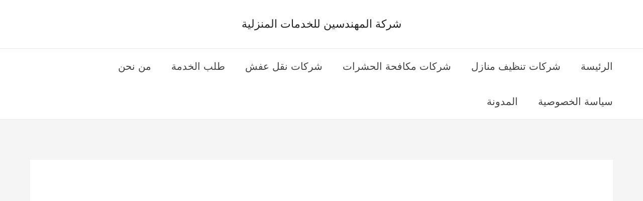

--- FILE ---
content_type: text/html; charset=UTF-8
request_url: https://almostafaclean.com/%D8%B4%D8%B1%D9%83%D8%A9-%D8%AA%D9%86%D8%B3%D9%8A%D9%82-%D8%AD%D8%AF%D8%A7%D8%A6%D9%82-%D8%A8%D8%A7%D9%84%D8%B7%D8%A7%D8%A6%D9%81/
body_size: 25620
content:
<!DOCTYPE html><html dir="rtl" lang="ar"><head><script data-no-optimize="1" type="4aff1f74a1abde551548d48c-text/javascript">var litespeed_docref=sessionStorage.getItem("litespeed_docref");litespeed_docref&&(Object.defineProperty(document,"referrer",{get:function(){return litespeed_docref}}),sessionStorage.removeItem("litespeed_docref"));</script> <meta charset="UTF-8"><meta name="viewport" content="width=device-width, initial-scale=1"><link rel="profile" href="https://gmpg.org/xfn/11"><meta name='robots' content='index, follow, max-image-preview:large, max-snippet:-1, max-video-preview:-1' /><title>شركة تنسيق حدائق بالطائف - خصم 50 % عرض الموسم</title><meta name="description" content="شركة تنسيق حدائق بالطائف - افضل شركات تنسيق حدائق الطائف ، ارخص شركة تصميم نافورات و شلالات المياه و تركيب عشب صناعي خصم 15% ." /><link rel="canonical" href="https://almostafaclean.com/شركة-تنسيق-حدائق-بالطائف/" /><meta property="og:locale" content="ar_AR" /><meta property="og:type" content="article" /><meta property="og:title" content="شركة تنسيق حدائق بالطائف - خصم 50 % عرض الموسم" /><meta property="og:description" content="شركة تنسيق حدائق بالطائف - افضل شركات تنسيق حدائق الطائف ، ارخص شركة تصميم نافورات و شلالات المياه و تركيب عشب صناعي خصم 15% ." /><meta property="og:url" content="https://almostafaclean.com/شركة-تنسيق-حدائق-بالطائف/" /><meta property="og:site_name" content="شركة المهندسين للخدمات المنزلية" /><meta property="article:publisher" content="https://www.facebook.com/almostafaclean0/" /><meta property="article:published_time" content="2025-01-03T16:11:57+00:00" /><meta property="article:modified_time" content="2025-01-04T22:03:42+00:00" /><meta property="og:image" content="https://almostafaclean.com/wp-content/uploads/شركة-تنسيق-حدائق-بمدينة-الطائف.jpg" /><meta property="og:image:width" content="350" /><meta property="og:image:height" content="300" /><meta property="og:image:type" content="image/jpeg" /><meta name="author" content="Mahmoud Abdelaziz" /><meta name="twitter:card" content="summary_large_image" /><meta name="twitter:creator" content="@almostafaclean" /><meta name="twitter:site" content="@almostafaclean" /> <script type="application/ld+json" class="yoast-schema-graph">{"@context":"https://schema.org","@graph":[{"@type":"Article","@id":"https://almostafaclean.com/%d8%b4%d8%b1%d9%83%d8%a9-%d8%aa%d9%86%d8%b3%d9%8a%d9%82-%d8%ad%d8%af%d8%a7%d8%a6%d9%82-%d8%a8%d8%a7%d9%84%d8%b7%d8%a7%d8%a6%d9%81/#article","isPartOf":{"@id":"https://almostafaclean.com/%d8%b4%d8%b1%d9%83%d8%a9-%d8%aa%d9%86%d8%b3%d9%8a%d9%82-%d8%ad%d8%af%d8%a7%d8%a6%d9%82-%d8%a8%d8%a7%d9%84%d8%b7%d8%a7%d8%a6%d9%81/"},"author":{"name":"Mahmoud Abdelaziz","@id":"https://almostafaclean.com/#/schema/person/42a05a5de59632fce579dd5db56c9f92"},"headline":"شركة تنسيق حدائق بالطائف &#8211; خصم 50 % عرض الموسم","datePublished":"2025-01-03T16:11:57+00:00","dateModified":"2025-01-04T22:03:42+00:00","mainEntityOfPage":{"@id":"https://almostafaclean.com/%d8%b4%d8%b1%d9%83%d8%a9-%d8%aa%d9%86%d8%b3%d9%8a%d9%82-%d8%ad%d8%af%d8%a7%d8%a6%d9%82-%d8%a8%d8%a7%d9%84%d8%b7%d8%a7%d8%a6%d9%81/"},"wordCount":186,"commentCount":1,"image":{"@id":"https://almostafaclean.com/%d8%b4%d8%b1%d9%83%d8%a9-%d8%aa%d9%86%d8%b3%d9%8a%d9%82-%d8%ad%d8%af%d8%a7%d8%a6%d9%82-%d8%a8%d8%a7%d9%84%d8%b7%d8%a7%d8%a6%d9%81/#primaryimage"},"thumbnailUrl":"https://almostafaclean.com/wp-content/uploads/شركة-تنسيق-حدائق-بمدينة-الطائف.jpg","articleSection":["خدمات الطائف"],"inLanguage":"ar","potentialAction":[{"@type":"CommentAction","name":"Comment","target":["https://almostafaclean.com/%d8%b4%d8%b1%d9%83%d8%a9-%d8%aa%d9%86%d8%b3%d9%8a%d9%82-%d8%ad%d8%af%d8%a7%d8%a6%d9%82-%d8%a8%d8%a7%d9%84%d8%b7%d8%a7%d8%a6%d9%81/#respond"]}]},{"@type":"WebPage","@id":"https://almostafaclean.com/%d8%b4%d8%b1%d9%83%d8%a9-%d8%aa%d9%86%d8%b3%d9%8a%d9%82-%d8%ad%d8%af%d8%a7%d8%a6%d9%82-%d8%a8%d8%a7%d9%84%d8%b7%d8%a7%d8%a6%d9%81/","url":"https://almostafaclean.com/%d8%b4%d8%b1%d9%83%d8%a9-%d8%aa%d9%86%d8%b3%d9%8a%d9%82-%d8%ad%d8%af%d8%a7%d8%a6%d9%82-%d8%a8%d8%a7%d9%84%d8%b7%d8%a7%d8%a6%d9%81/","name":"شركة تنسيق حدائق بالطائف - خصم 50 % عرض الموسم","isPartOf":{"@id":"https://almostafaclean.com/#website"},"primaryImageOfPage":{"@id":"https://almostafaclean.com/%d8%b4%d8%b1%d9%83%d8%a9-%d8%aa%d9%86%d8%b3%d9%8a%d9%82-%d8%ad%d8%af%d8%a7%d8%a6%d9%82-%d8%a8%d8%a7%d9%84%d8%b7%d8%a7%d8%a6%d9%81/#primaryimage"},"image":{"@id":"https://almostafaclean.com/%d8%b4%d8%b1%d9%83%d8%a9-%d8%aa%d9%86%d8%b3%d9%8a%d9%82-%d8%ad%d8%af%d8%a7%d8%a6%d9%82-%d8%a8%d8%a7%d9%84%d8%b7%d8%a7%d8%a6%d9%81/#primaryimage"},"thumbnailUrl":"https://almostafaclean.com/wp-content/uploads/شركة-تنسيق-حدائق-بمدينة-الطائف.jpg","datePublished":"2025-01-03T16:11:57+00:00","dateModified":"2025-01-04T22:03:42+00:00","author":{"@id":"https://almostafaclean.com/#/schema/person/42a05a5de59632fce579dd5db56c9f92"},"description":"شركة تنسيق حدائق بالطائف - افضل شركات تنسيق حدائق الطائف ، ارخص شركة تصميم نافورات و شلالات المياه و تركيب عشب صناعي خصم 15% .","breadcrumb":{"@id":"https://almostafaclean.com/%d8%b4%d8%b1%d9%83%d8%a9-%d8%aa%d9%86%d8%b3%d9%8a%d9%82-%d8%ad%d8%af%d8%a7%d8%a6%d9%82-%d8%a8%d8%a7%d9%84%d8%b7%d8%a7%d8%a6%d9%81/#breadcrumb"},"inLanguage":"ar","potentialAction":[{"@type":"ReadAction","target":["https://almostafaclean.com/%d8%b4%d8%b1%d9%83%d8%a9-%d8%aa%d9%86%d8%b3%d9%8a%d9%82-%d8%ad%d8%af%d8%a7%d8%a6%d9%82-%d8%a8%d8%a7%d9%84%d8%b7%d8%a7%d8%a6%d9%81/"]}]},{"@type":"ImageObject","inLanguage":"ar","@id":"https://almostafaclean.com/%d8%b4%d8%b1%d9%83%d8%a9-%d8%aa%d9%86%d8%b3%d9%8a%d9%82-%d8%ad%d8%af%d8%a7%d8%a6%d9%82-%d8%a8%d8%a7%d9%84%d8%b7%d8%a7%d8%a6%d9%81/#primaryimage","url":"https://almostafaclean.com/wp-content/uploads/شركة-تنسيق-حدائق-بمدينة-الطائف.jpg","contentUrl":"https://almostafaclean.com/wp-content/uploads/شركة-تنسيق-حدائق-بمدينة-الطائف.jpg","width":350,"height":300,"caption":"تنسيق حدائق بالطائف"},{"@type":"BreadcrumbList","@id":"https://almostafaclean.com/%d8%b4%d8%b1%d9%83%d8%a9-%d8%aa%d9%86%d8%b3%d9%8a%d9%82-%d8%ad%d8%af%d8%a7%d8%a6%d9%82-%d8%a8%d8%a7%d9%84%d8%b7%d8%a7%d8%a6%d9%81/#breadcrumb","itemListElement":[{"@type":"ListItem","position":1,"name":"الرئيسية","item":"https://almostafaclean.com/"},{"@type":"ListItem","position":2,"name":"خدمات الطائف","item":"https://almostafaclean.com/%d8%ae%d8%af%d9%85%d8%a7%d8%aa-%d8%a7%d9%84%d8%b7%d8%a7%d8%a6%d9%81/"},{"@type":"ListItem","position":3,"name":"شركة تنسيق حدائق بالطائف &#8211; خصم 50 % عرض الموسم"}]},{"@type":"WebSite","@id":"https://almostafaclean.com/#website","url":"https://almostafaclean.com/","name":"شركة المهندسين للخدمات المنزلية","description":"المهندسين للخدمات المنزلية تقدم أفضل  الخدمات المنزلية بمهارة عالية و أسعار تنافسية فى خدمات تطهير المنزل ومكافحة الافات بمواد امنه على الصحة .","alternateName":"المهندسين للخدمات المنزلية","potentialAction":[{"@type":"SearchAction","target":{"@type":"EntryPoint","urlTemplate":"https://almostafaclean.com/?s={search_term_string}"},"query-input":{"@type":"PropertyValueSpecification","valueRequired":true,"valueName":"search_term_string"}}],"inLanguage":"ar"},{"@type":"Person","@id":"https://almostafaclean.com/#/schema/person/42a05a5de59632fce579dd5db56c9f92","name":"Mahmoud Abdelaziz"}]}</script> <link rel='dns-prefetch' href='//fonts.googleapis.com' /><link rel="alternate" type="application/rss+xml" title="شركة المهندسين للخدمات المنزلية &laquo; الخلاصة" href="https://almostafaclean.com/feed/" /><link rel="alternate" type="application/rss+xml" title="شركة المهندسين للخدمات المنزلية &laquo; خلاصة التعليقات" href="https://almostafaclean.com/comments/feed/" /><link rel="alternate" type="application/rss+xml" title="شركة المهندسين للخدمات المنزلية &laquo; شركة تنسيق حدائق بالطائف &#8211; خصم 50 % عرض الموسم خلاصة التعليقات" href="https://almostafaclean.com/%d8%b4%d8%b1%d9%83%d8%a9-%d8%aa%d9%86%d8%b3%d9%8a%d9%82-%d8%ad%d8%af%d8%a7%d8%a6%d9%82-%d8%a8%d8%a7%d9%84%d8%b7%d8%a7%d8%a6%d9%81/feed/" /><link rel="alternate" title="oEmbed (JSON)" type="application/json+oembed" href="https://almostafaclean.com/wp-json/oembed/1.0/embed?url=https%3A%2F%2Falmostafaclean.com%2F%25d8%25b4%25d8%25b1%25d9%2583%25d8%25a9-%25d8%25aa%25d9%2586%25d8%25b3%25d9%258a%25d9%2582-%25d8%25ad%25d8%25af%25d8%25a7%25d8%25a6%25d9%2582-%25d8%25a8%25d8%25a7%25d9%2584%25d8%25b7%25d8%25a7%25d8%25a6%25d9%2581%2F" /><link rel="alternate" title="oEmbed (XML)" type="text/xml+oembed" href="https://almostafaclean.com/wp-json/oembed/1.0/embed?url=https%3A%2F%2Falmostafaclean.com%2F%25d8%25b4%25d8%25b1%25d9%2583%25d8%25a9-%25d8%25aa%25d9%2586%25d8%25b3%25d9%258a%25d9%2582-%25d8%25ad%25d8%25af%25d8%25a7%25d8%25a6%25d9%2582-%25d8%25a8%25d8%25a7%25d9%2584%25d8%25b7%25d8%25a7%25d8%25a6%25d9%2581%2F&#038;format=xml" /><link data-optimized="2" rel="stylesheet" href="https://almostafaclean.com/wp-content/litespeed/css/a8c74a3d8d7d94cf19e9501ad04d5c19.css?ver=d356f" /> <script type="litespeed/javascript" data-src="https://almostafaclean.com/wp-includes/js/jquery/jquery.min.js" id="jquery-core-js"></script> <link rel="https://api.w.org/" href="https://almostafaclean.com/wp-json/" /><link rel="alternate" title="JSON" type="application/json" href="https://almostafaclean.com/wp-json/wp/v2/posts/3039" /><link rel="EditURI" type="application/rsd+xml" title="RSD" href="https://almostafaclean.com/xmlrpc.php?rsd" /><link rel="pingback" href="https://almostafaclean.com/xmlrpc.php"><meta name="generator" content="Elementor 3.34.1; features: additional_custom_breakpoints; settings: css_print_method-external, google_font-enabled, font_display-auto"><link rel="icon" href="https://almostafaclean.com/wp-content/uploads/cropped-لوجو-32x32.jpeg" sizes="32x32" /><link rel="icon" href="https://almostafaclean.com/wp-content/uploads/cropped-لوجو-192x192.jpeg" sizes="192x192" /><link rel="apple-touch-icon" href="https://almostafaclean.com/wp-content/uploads/cropped-لوجو-180x180.jpeg" /><meta name="msapplication-TileImage" content="https://almostafaclean.com/wp-content/uploads/cropped-لوجو-270x270.jpeg" />
<noscript><style id="rocket-lazyload-nojs-css">.rll-youtube-player, [data-lazy-src]{display:none !important;}</style></noscript></head><body data-rsssl=1 itemtype='https://schema.org/Blog' itemscope='itemscope' class="rtl wp-singular post-template-default single single-post postid-3039 single-format-standard wp-theme-astra ast-desktop ast-separate-container ast-two-container ast-no-sidebar astra-4.11.11 ast-blog-single-style-1 ast-single-post ast-mobile-inherit-site-logo ast-inherit-site-logo-transparent ast-hfb-header ast-normal-title-enabled elementor-default elementor-kit-1139"><a class="skip-link screen-reader-text" href="#content" title="تخطي إلى المحتوى">
تخطي إلى المحتوى</a><div
class="hfeed site" id="page"><header
class="site-header header-main-layout-2 ast-primary-menu-enabled ast-builder-menu-toggle-icon ast-mobile-header-stack" id="masthead" itemtype="https://schema.org/WPHeader" itemscope="itemscope" itemid="#masthead"		><div id="ast-desktop-header" data-toggle-type="dropdown"><div class="ast-above-header-wrap  "><div class="ast-above-header-bar ast-above-header  site-header-focus-item" data-section="section-above-header-builder"><div class="site-above-header-wrap ast-builder-grid-row-container site-header-focus-item ast-container" data-section="section-above-header-builder"><div class="ast-builder-grid-row ast-grid-center-col-layout-only ast-flex ast-grid-center-col-layout"><div class="site-header-above-section-center site-header-section ast-flex ast-grid-section-center"><div class="ast-builder-layout-element ast-flex site-header-focus-item" data-section="title_tagline"><div
class="site-branding ast-site-identity" itemtype="https://schema.org/Organization" itemscope="itemscope"				><div class="ast-site-title-wrap">
<span class="site-title" itemprop="name">
<a href="https://almostafaclean.com/" rel="home" itemprop="url" data-wpel-link="internal">
شركة المهندسين للخدمات المنزلية
</a>
</span></div></div></div></div></div></div></div></div><div class="ast-main-header-wrap main-header-bar-wrap "><div class="ast-primary-header-bar ast-primary-header main-header-bar site-header-focus-item" data-section="section-primary-header-builder"><div class="site-primary-header-wrap ast-builder-grid-row-container site-header-focus-item ast-container" data-section="section-primary-header-builder"><div class="ast-builder-grid-row ast-builder-grid-row-has-sides ast-builder-grid-row-no-center"><div class="site-header-primary-section-left site-header-section ast-flex site-header-section-left"><div class="ast-builder-menu-1 ast-builder-menu ast-flex ast-builder-menu-1-focus-item ast-builder-layout-element site-header-focus-item" data-section="section-hb-menu-1"><div class="ast-main-header-bar-alignment"><div class="main-header-bar-navigation"><nav class="site-navigation ast-flex-grow-1 navigation-accessibility site-header-focus-item" id="primary-site-navigation-desktop" aria-label="Primary Site Navigation" itemtype="https://schema.org/SiteNavigationElement" itemscope="itemscope"><div class="main-navigation ast-inline-flex"><ul id="ast-hf-menu-1" class="main-header-menu ast-menu-shadow ast-nav-menu ast-flex  submenu-with-border astra-menu-animation-fade  stack-on-mobile"><li id="menu-item-5009" class="menu-item menu-item-type-custom menu-item-object-custom menu-item-home menu-item-5009"><a href="https://almostafaclean.com/" class="menu-link" data-wpel-link="internal">الرئيسة</a></li><li id="menu-item-5008" class="menu-item menu-item-type-post_type menu-item-object-page menu-item-5008"><a href="https://almostafaclean.com/%d8%b4%d8%b1%d9%83%d8%a7%d8%aa-%d8%aa%d9%86%d8%b8%d9%8a%d9%81-%d9%85%d9%86%d8%a7%d8%b2%d9%84/" class="menu-link" data-wpel-link="internal">شركات تنظيف منازل</a></li><li id="menu-item-5007" class="menu-item menu-item-type-post_type menu-item-object-page menu-item-5007"><a href="https://almostafaclean.com/%d8%b4%d8%b1%d9%83%d8%a7%d8%aa-%d9%85%d9%83%d8%a7%d9%81%d8%ad%d8%a9-%d8%a7%d9%84%d8%ad%d8%b4%d8%b1%d8%a7%d8%aa/" class="menu-link" data-wpel-link="internal">شركات مكافحة الحشرات</a></li><li id="menu-item-5005" class="menu-item menu-item-type-post_type menu-item-object-page menu-item-5005"><a href="https://almostafaclean.com/%d8%b4%d8%b1%d9%83%d8%a7%d8%aa-%d9%86%d9%82%d9%84-%d8%b9%d9%81%d8%b4/" class="menu-link" data-wpel-link="internal">شركات نقل عفش</a></li><li id="menu-item-5006" class="menu-item menu-item-type-post_type menu-item-object-page menu-item-5006"><a href="https://almostafaclean.com/order-page/" class="menu-link" data-wpel-link="internal">طلب الخدمة</a></li><li id="menu-item-5033" class="menu-item menu-item-type-post_type menu-item-object-page menu-item-5033"><a href="https://almostafaclean.com/about-us/" class="menu-link" data-wpel-link="internal">من نحن</a></li><li id="menu-item-5946" class="menu-item menu-item-type-post_type menu-item-object-page menu-item-privacy-policy menu-item-5946"><a rel="privacy-policy" href="https://almostafaclean.com/%d8%b3%d9%8a%d8%a7%d8%b3%d8%a9-%d8%a7%d9%84%d8%ae%d8%b5%d9%88%d8%b5%d9%8a%d8%a9/" class="menu-link" data-wpel-link="internal">سياسة الخصوصية</a></li><li id="menu-item-5034" class="menu-item menu-item-type-taxonomy menu-item-object-category menu-item-5034"><a href="https://almostafaclean.com/blog/" class="menu-link" data-wpel-link="internal">المدونة</a></li></ul></div></nav></div></div></div></div><div class="site-header-primary-section-right site-header-section ast-flex ast-grid-right-section"></div></div></div></div></div></div><div id="ast-mobile-header" class="ast-mobile-header-wrap " data-type="dropdown"><div class="ast-above-header-wrap " ><div class="ast-above-header-bar ast-above-header site-above-header-wrap site-header-focus-item ast-builder-grid-row-layout-default ast-builder-grid-row-tablet-layout-default ast-builder-grid-row-mobile-layout-default" data-section="section-above-header-builder"><div class="ast-builder-grid-row ast-builder-grid-row-has-sides ast-builder-grid-row-no-center"><div class="site-header-above-section-left site-header-section ast-flex site-header-section-left"><div class="ast-builder-layout-element ast-flex site-header-focus-item" data-section="title_tagline"><div
class="site-branding ast-site-identity" itemtype="https://schema.org/Organization" itemscope="itemscope"				><div class="ast-site-title-wrap">
<span class="site-title" itemprop="name">
<a href="https://almostafaclean.com/" rel="home" itemprop="url" data-wpel-link="internal">
شركة المهندسين للخدمات المنزلية
</a>
</span></div></div></div></div><div class="site-header-above-section-right site-header-section ast-flex ast-grid-right-section"><div class="ast-builder-layout-element ast-flex site-header-focus-item" data-section="section-header-mobile-trigger"><div class="ast-button-wrap">
<button type="button" class="menu-toggle main-header-menu-toggle ast-mobile-menu-trigger-minimal"   aria-expanded="false" aria-label="Main menu toggle">
<span class="screen-reader-text">Main Menu</span>
<span class="mobile-menu-toggle-icon">
<span aria-hidden="true" class="ahfb-svg-iconset ast-inline-flex svg-baseline"><svg class='ast-mobile-svg ast-menu-svg' fill='currentColor' version='1.1' xmlns='http://www.w3.org/2000/svg' width='24' height='24' viewBox='0 0 24 24'><path d='M3 13h18c0.552 0 1-0.448 1-1s-0.448-1-1-1h-18c-0.552 0-1 0.448-1 1s0.448 1 1 1zM3 7h18c0.552 0 1-0.448 1-1s-0.448-1-1-1h-18c-0.552 0-1 0.448-1 1s0.448 1 1 1zM3 19h18c0.552 0 1-0.448 1-1s-0.448-1-1-1h-18c-0.552 0-1 0.448-1 1s0.448 1 1 1z'></path></svg></span><span aria-hidden="true" class="ahfb-svg-iconset ast-inline-flex svg-baseline"><svg class='ast-mobile-svg ast-close-svg' fill='currentColor' version='1.1' xmlns='http://www.w3.org/2000/svg' width='24' height='24' viewBox='0 0 24 24'><path d='M5.293 6.707l5.293 5.293-5.293 5.293c-0.391 0.391-0.391 1.024 0 1.414s1.024 0.391 1.414 0l5.293-5.293 5.293 5.293c0.391 0.391 1.024 0.391 1.414 0s0.391-1.024 0-1.414l-5.293-5.293 5.293-5.293c0.391-0.391 0.391-1.024 0-1.414s-1.024-0.391-1.414 0l-5.293 5.293-5.293-5.293c-0.391-0.391-1.024-0.391-1.414 0s-0.391 1.024 0 1.414z'></path></svg></span>					</span>
</button></div></div></div></div></div></div><div class="ast-mobile-header-content content-align-flex-start "><div class="ast-builder-menu-1 ast-builder-menu ast-flex ast-builder-menu-1-focus-item ast-builder-layout-element site-header-focus-item" data-section="section-hb-menu-1"><div class="ast-main-header-bar-alignment"><div class="main-header-bar-navigation"><nav class="site-navigation ast-flex-grow-1 navigation-accessibility site-header-focus-item" id="primary-site-navigation-mobile" aria-label="Primary Site Navigation" itemtype="https://schema.org/SiteNavigationElement" itemscope="itemscope"><div class="main-navigation ast-inline-flex"><ul id="ast-hf-menu-1-mobile" class="main-header-menu ast-menu-shadow ast-nav-menu ast-flex  submenu-with-border astra-menu-animation-fade  stack-on-mobile"><li class="menu-item menu-item-type-custom menu-item-object-custom menu-item-home menu-item-5009"><a href="https://almostafaclean.com/" class="menu-link" data-wpel-link="internal">الرئيسة</a></li><li class="menu-item menu-item-type-post_type menu-item-object-page menu-item-5008"><a href="https://almostafaclean.com/%d8%b4%d8%b1%d9%83%d8%a7%d8%aa-%d8%aa%d9%86%d8%b8%d9%8a%d9%81-%d9%85%d9%86%d8%a7%d8%b2%d9%84/" class="menu-link" data-wpel-link="internal">شركات تنظيف منازل</a></li><li class="menu-item menu-item-type-post_type menu-item-object-page menu-item-5007"><a href="https://almostafaclean.com/%d8%b4%d8%b1%d9%83%d8%a7%d8%aa-%d9%85%d9%83%d8%a7%d9%81%d8%ad%d8%a9-%d8%a7%d9%84%d8%ad%d8%b4%d8%b1%d8%a7%d8%aa/" class="menu-link" data-wpel-link="internal">شركات مكافحة الحشرات</a></li><li class="menu-item menu-item-type-post_type menu-item-object-page menu-item-5005"><a href="https://almostafaclean.com/%d8%b4%d8%b1%d9%83%d8%a7%d8%aa-%d9%86%d9%82%d9%84-%d8%b9%d9%81%d8%b4/" class="menu-link" data-wpel-link="internal">شركات نقل عفش</a></li><li class="menu-item menu-item-type-post_type menu-item-object-page menu-item-5006"><a href="https://almostafaclean.com/order-page/" class="menu-link" data-wpel-link="internal">طلب الخدمة</a></li><li class="menu-item menu-item-type-post_type menu-item-object-page menu-item-5033"><a href="https://almostafaclean.com/about-us/" class="menu-link" data-wpel-link="internal">من نحن</a></li><li class="menu-item menu-item-type-post_type menu-item-object-page menu-item-privacy-policy menu-item-5946"><a rel="privacy-policy" href="https://almostafaclean.com/%d8%b3%d9%8a%d8%a7%d8%b3%d8%a9-%d8%a7%d9%84%d8%ae%d8%b5%d9%88%d8%b5%d9%8a%d8%a9/" class="menu-link" data-wpel-link="internal">سياسة الخصوصية</a></li><li class="menu-item menu-item-type-taxonomy menu-item-object-category menu-item-5034"><a href="https://almostafaclean.com/blog/" class="menu-link" data-wpel-link="internal">المدونة</a></li></ul></div></nav></div></div></div></div></div></header><div id="content" class="site-content"><div class="ast-container"><div id="primary" class="content-area primary"><main id="main" class="site-main"><article
class="post-3039 post type-post status-publish format-standard has-post-thumbnail hentry category-98 ast-article-single" id="post-3039" itemtype="https://schema.org/CreativeWork" itemscope="itemscope"><div class="ast-post-format- single-layout-1"><header class="entry-header "><div class="post-thumb-img-content post-thumb"><img fetchpriority="high" width="350" height="300" src="data:image/svg+xml,%3Csvg%20xmlns='http://www.w3.org/2000/svg'%20viewBox='0%200%20350%20300'%3E%3C/svg%3E" class="attachment-large size-large wp-post-image" alt="تنسيق حدائق بالطائف" itemprop="image" decoding="async" data-lazy-srcset="https://almostafaclean.com/wp-content/uploads/شركة-تنسيق-حدائق-بمدينة-الطائف.jpg.webp 350w, https://almostafaclean.com/wp-content/uploads/شركة-تنسيق-حدائق-بمدينة-الطائف-300x257.jpg.webp 300w" data-lazy-sizes="(max-width: 350px) 100vw, 350px" data-lazy-src="https://almostafaclean.com/wp-content/uploads/شركة-تنسيق-حدائق-بمدينة-الطائف.jpg" /><noscript><img fetchpriority="high" width="350" height="300" src="https://almostafaclean.com/wp-content/uploads/شركة-تنسيق-حدائق-بمدينة-الطائف.jpg.webp" class="attachment-large size-large wp-post-image" alt="تنسيق حدائق بالطائف" itemprop="image" decoding="async" srcset="https://almostafaclean.com/wp-content/uploads/شركة-تنسيق-حدائق-بمدينة-الطائف.jpg.webp 350w, https://almostafaclean.com/wp-content/uploads/شركة-تنسيق-حدائق-بمدينة-الطائف-300x257.jpg.webp 300w" sizes="(max-width: 350px) 100vw, 350px" /></noscript></div><h1 class="entry-title" itemprop="headline">شركة تنسيق حدائق بالطائف &#8211; خصم 50 % عرض الموسم</h1><div class="entry-meta">			<span class="comments-link">
<a href="https://almostafaclean.com/%d8%b4%d8%b1%d9%83%d8%a9-%d8%aa%d9%86%d8%b3%d9%8a%d9%82-%d8%ad%d8%af%d8%a7%d8%a6%d9%82-%d8%a8%d8%a7%d9%84%d8%b7%d8%a7%d8%a6%d9%81/#comments" data-wpel-link="internal">تعليق واحد</a>			</span>/ بواسطة<span class="posted-by vcard author" itemtype="https://schema.org/Person" itemscope="itemscope" itemprop="author">			<a title="عرض جميع المقالات بواسطة Mahmoud Abdelaziz" href="https://almostafaclean.com/author/m0staf/" rel="author" class="url fn n" itemprop="url" data-wpel-link="internal">
<span
class="author-name" itemprop="name"				>
Mahmoud Abdelaziz			</span>
</a>
</span>/ <span class="posted-on"><span class="published" itemprop="datePublished"> 3 يناير، 2025 </span></span></div></header><div class="entry-content clear"
itemprop="text"	><p>شركة تنسيق حدائق بالطائف &#8211; افضل شركات تنسيق حدائق الطائف ، ارخص شركة تصميم نافورات و شلالات المياه و تركيب عشب صناعي خصم 15% .</p><div id="ez-toc-container" class="ez-toc-v2_0_80 counter-hierarchy ez-toc-counter ez-toc-grey ez-toc-container-direction"><div class="ez-toc-title-container"><p class="ez-toc-title" style="cursor:inherit">محتويات المقال</p>
<span class="ez-toc-title-toggle"></span></div><nav><ul class='ez-toc-list ez-toc-list-level-1 ' ><li class='ez-toc-page-1 ez-toc-heading-level-2'><a class="ez-toc-link ez-toc-heading-1" href="#%D8%B4%D8%B1%D9%83%D8%A9_%D8%AA%D9%86%D8%B3%D9%8A%D9%82_%D8%AD%D8%AF%D8%A7%D8%A6%D9%82_%D8%A8%D8%A7%D9%84%D8%B7%D8%A7%D8%A6%D9%81">شركة تنسيق حدائق بالطائف</a></li><li class='ez-toc-page-1 ez-toc-heading-level-2'><a class="ez-toc-link ez-toc-heading-2" href="#%D8%A7%D9%81%D8%B6%D9%84_%D8%B4%D8%B1%D9%83%D8%A9_%D8%AA%D9%86%D8%B3%D9%8A%D9%82_%D8%AD%D8%AF%D8%A7%D8%A6%D9%82_%D8%A8%D8%A7%D9%84%D8%B7%D8%A7%D8%A6%D9%81">افضل شركة تنسيق حدائق بالطائف</a></li><li class='ez-toc-page-1 ez-toc-heading-level-2'><a class="ez-toc-link ez-toc-heading-3" href="#%D8%B4%D8%B1%D9%83%D8%A9_%D8%AA%D8%B1%D9%83%D9%8A%D8%A8_%D8%B4%D9%84%D8%A7%D9%84%D8%A7%D8%AA_%D9%88_%D9%86%D9%88%D8%A7%D9%81%D9%8A%D8%B1_%D8%A8%D8%A7%D9%84%D8%B7%D8%A7%D8%A6%D9%81">شركة تركيب شلالات و نوافير بالطائف</a><ul class='ez-toc-list-level-3' ><li class='ez-toc-heading-level-3'><a class="ez-toc-link ez-toc-heading-4" href="#%D8%A3%D9%86%D9%88%D8%A7%D8%B9_%D8%A7%D9%84%D8%AD%D8%AF%D8%A7%D8%A6%D9%82">أنواع الحدائق</a><ul class='ez-toc-list-level-4' ><li class='ez-toc-heading-level-4'><a class="ez-toc-link ez-toc-heading-5" href="#%D8%A7%D9%84%D8%AD%D8%AF%D8%A7%D8%A6%D9%82_%D8%A7%D9%84%D8%B9%D8%A7%D9%85%D8%A9_%D9%84%D9%8A%D8%B3%D8%AA_%D8%B3%D8%A7%D8%A6%D8%AF%D8%A9_%D9%81%D9%8A_%D8%A7%D9%84%D9%85%D8%A8%D8%A7%D9%86%D9%8A_%D9%88%D9%87%D9%8A_%E2%80%93">الحدائق العامة ليست سائدة في المباني وهي: &#8211;</a></li><li class='ez-toc-page-1 ez-toc-heading-level-4'><a class="ez-toc-link ez-toc-heading-6" href="#%D8%A7%D9%84%D8%AD%D8%AF%D8%A7%D8%A6%D9%82_%D8%A7%D9%84%D8%B5%D8%AE%D8%B1%D9%8A%D8%A9">الحدائق الصخرية</a></li><li class='ez-toc-page-1 ez-toc-heading-level-4'><a class="ez-toc-link ez-toc-heading-7" href="#%D8%AD%D8%AF%D8%A7%D8%A6%D9%82_%D8%A7%D9%84%D9%85%D8%B5%D9%86%D8%B9">حدائق المصنع</a></li><li class='ez-toc-page-1 ez-toc-heading-level-4'><a class="ez-toc-link ez-toc-heading-8" href="#%D8%AD%D8%AF%D8%A7%D8%A6%D9%82_%D8%A7%D9%84%D8%B3%D8%B7%D8%AD">حدائق السطح</a></li><li class='ez-toc-page-1 ez-toc-heading-level-4'><a class="ez-toc-link ez-toc-heading-9" href="#%D9%86%D9%88%D8%A7%D9%81%D8%B0_%D9%88%D8%B4%D8%B1%D9%81%D8%A9_%D8%A7%D9%84%D8%AD%D8%AF%D8%A7%D8%A6%D9%82">نوافذ وشرفة الحدائق</a></li><li class='ez-toc-page-1 ez-toc-heading-level-4'><a class="ez-toc-link ez-toc-heading-10" href="#%D8%A7%D9%84%D8%AD%D8%AF%D9%8A%D9%82%D8%A9_%D8%A7%D9%84%D9%85%D8%A7%D8%A6%D9%8A%D8%A9">الحديقة المائية</a></li><li class='ez-toc-page-1 ez-toc-heading-level-4'><a class="ez-toc-link ez-toc-heading-11" href="#%D8%A7%D9%84%D8%AD%D8%AF%D8%A7%D8%A6%D9%82_%D8%A7%D9%84%D8%A8%D8%B1%D9%8A%D8%A9">الحدائق البرية</a></li><li class='ez-toc-page-1 ez-toc-heading-level-4'><a class="ez-toc-link ez-toc-heading-12" href="#%D8%AD%D8%AF%D8%A7%D8%A6%D9%82_%D8%A7%D9%84%D9%85%D8%B2%D8%B1%D8%B9%D8%A9">حدائق المزرعة</a></li></ul></li><li class='ez-toc-page-1 ez-toc-heading-level-3'><a class="ez-toc-link ez-toc-heading-13" href="#%D8%A3%D9%87%D9%85%D9%8A%D8%A9_%D8%B5%D9%8A%D8%A7%D9%86%D8%A9_%D9%88%D8%AA%D9%86%D8%B3%D9%8A%D9%82_%D8%A7%D9%84%D8%AD%D8%AF%D9%8A%D9%82%D8%A9_%E2%80%93">أهمية صيانة وتنسيق الحديقة: &#8211;</a></li><li class='ez-toc-page-1 ez-toc-heading-level-3'><a class="ez-toc-link ez-toc-heading-14" href="#%D9%85%D8%B2%D8%A7%D9%8A%D8%A7_%D8%A7%D9%84%D8%AD%D8%AF%D8%A7%D8%A6%D9%82_%D8%A7%D9%84%D8%B9%D8%A7%D9%85%D8%A9">مزايا الحدائق العامة</a></li></ul></li><li class='ez-toc-page-1 ez-toc-heading-level-2'><a class="ez-toc-link ez-toc-heading-15" href="#%D9%85%D8%A7%D8%B0%D8%A7_%D8%AA%D8%B9%D8%B1%D9%81_%D8%B9%D9%86_%D8%B4%D8%B1%D9%83%D8%A9_%D8%AA%D9%86%D8%B3%D9%8A%D9%82_%D8%A7%D9%84%D8%AD%D8%AF%D8%A7%D8%A6%D9%82_%D8%A8%D8%A7%D9%84%D8%B7%D8%A7%D8%A6%D9%81">ماذا تعرف عن شركة تنسيق الحدائق بالطائف</a><ul class='ez-toc-list-level-3' ><li class='ez-toc-heading-level-3'><a class="ez-toc-link ez-toc-heading-16" href="#%D8%B4%D8%B1%D9%83%D8%A9_%D8%AA%D8%B5%D9%85%D9%8A%D9%85_%D8%A7%D9%84%D9%85%D9%86%D8%A7%D8%B8%D8%B1_%D8%A7%D9%84%D8%B7%D8%A8%D9%8A%D8%B9%D9%8A%D8%A9">شركة تصميم المناظر الطبيعية</a></li><li class='ez-toc-page-1 ez-toc-heading-level-3'><a class="ez-toc-link ez-toc-heading-17" href="#%D9%81%D8%B1%D9%8A%D9%82_%D8%B9%D9%85%D9%84_%D8%B4%D8%B1%D9%83%D8%A9_%D8%AA%D9%86%D8%B3%D9%8A%D9%82_%D8%AD%D8%AF%D8%A7%D8%A6%D9%82_%D8%A8%D8%A7%D9%84%D8%B7%D8%A7%D8%A6%D9%81">فريق عمل شركة تنسيق حدائق بالطائف</a></li><li class='ez-toc-page-1 ez-toc-heading-level-3'><a class="ez-toc-link ez-toc-heading-18" href="#%D8%A3%D8%B3%D8%B9%D8%A7%D8%B1_%D8%B4%D8%B1%D9%83%D8%A9_%D8%AA%D9%86%D8%B3%D9%8A%D9%82_%D8%AD%D8%AF%D8%A7%D8%A6%D9%82_%D8%A8%D8%A7%D9%84%D8%B7%D8%A7%D8%A6%D9%81">أسعار شركة تنسيق حدائق بالطائف</a></li></ul></li><li class='ez-toc-page-1 ez-toc-heading-level-2'><a class="ez-toc-link ez-toc-heading-19" href="#%D8%B4%D8%B1%D9%83%D8%A9_%D8%AA%D8%B1%D9%83%D9%8A%D8%A8_%D8%B9%D8%B4%D8%A8_%D8%B5%D9%86%D8%A7%D8%B9%D9%89_%D8%A8%D8%A7%D9%84%D8%B7%D8%A7%D8%A6%D9%81">شركة تركيب عشب صناعى بالطائف</a><ul class='ez-toc-list-level-3' ><li class='ez-toc-heading-level-3'><a class="ez-toc-link ez-toc-heading-20" href="#%D8%A3%D9%88%D9%84%D8%A7%D9%8B_%E2%80%93_%D8%A3%D9%86%D9%88%D8%A7%D8%B9_%D8%A7%D9%84%D8%B9%D8%B4%D8%A8_%D8%A7%D9%84%D8%B5%D9%86%D8%A7%D8%B9%D9%8A">أولاً: &#8211; أنواع العشب الصناعي</a></li><li class='ez-toc-page-1 ez-toc-heading-level-3'><a class="ez-toc-link ez-toc-heading-21" href="#%D8%A7%D9%84%D8%A2%D9%86_%D9%83%D9%8A%D9%81%D9%8A%D8%A9_%D8%AA%D8%AB%D8%A8%D9%8A%D8%AA_%D8%A7%D9%84%D8%B9%D8%B4%D8%A8_%D8%A7%D9%84%D8%A7%D8%B5%D8%B7%D9%86%D8%A7%D8%B9%D9%8A">الآن كيفية تثبيت العشب الاصطناعي:</a></li><li class='ez-toc-page-1 ez-toc-heading-level-3'><a class="ez-toc-link ez-toc-heading-22" href="#%D8%AA%D8%B1%D9%83%D9%8A%D8%A8_%D8%A7%D9%84%D8%B9%D8%B4%D8%A8_%D8%A7%D9%84%D8%B5%D9%86%D8%A7%D8%B9%D9%89_%D8%A8%D8%A7%D9%84%D8%B7%D8%A7%D8%A6%D9%81_%E2%80%93_%D8%A3%D9%81%D8%B6%D9%84_%D8%B4%D8%B1%D9%83%D8%A9_%D8%AA%D8%B1%D9%83%D9%8A%D8%A8_%D9%86%D8%AC%D9%8A%D9%84%D8%A7_%D8%B5%D9%86%D8%A7%D8%B9%D9%8A%D8%A9_%D8%A8%D8%A7%D9%84%D8%B7%D8%A7%D8%A6%D9%81">تركيب العشب الصناعى بالطائف &#8211; أفضل شركة تركيب نجيلا صناعية بالطائف</a></li><li class='ez-toc-page-1 ez-toc-heading-level-3'><a class="ez-toc-link ez-toc-heading-23" href="#%D8%AE%D8%AF%D9%85%D8%A9_%D8%B9%D9%85%D9%84%D8%A7%D8%A1_%D8%B4%D8%B1%D9%83%D8%A9_%D8%AA%D9%86%D8%B3%D9%8A%D9%82_%D8%A7%D9%84%D8%AD%D8%AF%D8%A7%D8%A6%D9%82_%D8%A8%D8%A7%D9%84%D8%B7%D8%A7%D8%A6%D9%81">خدمة عملاء شركة تنسيق الحدائق بالطائف</a></li></ul></li><li class='ez-toc-page-1 ez-toc-heading-level-2'><a class="ez-toc-link ez-toc-heading-24" href="#%D8%B4%D8%B1%D9%83%D8%A7%D8%AA_%D8%AA%D9%86%D8%B3%D9%8A%D9%82_%D8%A7%D9%84%D8%AD%D8%AF%D8%A7%D8%A6%D9%82_%D8%A8%D8%A7%D9%84%D8%B7%D8%A7%D8%A6%D9%81">شركات تنسيق الحدائق بالطائف</a><ul class='ez-toc-list-level-3' ><li class='ez-toc-heading-level-3'><a class="ez-toc-link ez-toc-heading-25" href="#%D8%AA%D9%86%D8%B3%D9%8A%D9%82_%D8%AD%D8%AF%D8%A7%D8%A6%D9%82_%D8%A7%D9%84%D8%B7%D8%A7%D8%A6%D9%81">تنسيق حدائق الطائف</a></li><li class='ez-toc-page-1 ez-toc-heading-level-3'><a class="ez-toc-link ez-toc-heading-26" href="#%D8%A7%D9%84%D9%85%D9%87%D9%86%D8%AF%D8%B3%D9%8A%D9%86_%D9%84%D8%AA%D8%B5%D9%85%D9%8A%D9%85_%D8%A7%D9%84%D8%AD%D8%AF%D8%A7%D8%A6%D9%82">المهندسين لتصميم الحدائق</a></li><li class='ez-toc-page-1 ez-toc-heading-level-3'><a class="ez-toc-link ez-toc-heading-27" href="#%D9%81%D9%86%D9%8A_%D8%AA%D9%86%D8%B3%D9%8A%D9%82_%D8%AD%D8%AF%D8%A7%D8%A6%D9%82_%D8%A8%D8%A7%D9%84%D8%B7%D8%A7%D8%A6%D9%81">فني تنسيق حدائق بالطائف</a></li><li class='ez-toc-page-1 ez-toc-heading-level-3'><a class="ez-toc-link ez-toc-heading-28" href="#%D8%B4%D8%B1%D9%83%D8%A9_%D8%A7%D9%84%D8%B4%D9%84%D8%A7%D9%84%D8%A7%D8%AA_%D9%88%D8%A7%D9%84%D9%86%D8%A7%D9%81%D9%88%D8%B1%D8%A7%D8%AA">شركة الشلالات والنافورات</a></li><li class='ez-toc-page-1 ez-toc-heading-level-3'><a class="ez-toc-link ez-toc-heading-29" href="#%D8%B4%D8%B1%D9%83%D8%A9_%D8%AA%D8%B1%D9%83%D9%8A%D8%A8_%D8%A7%D9%84%D8%B9%D8%B4%D8%A8_%D8%A7%D9%84%D8%B5%D9%86%D8%A7%D8%B9%D9%8A">شركة تركيب العشب الصناعي.</a><ul class='ez-toc-list-level-6' ><li class='ez-toc-heading-level-6'><ul class='ez-toc-list-level-6' ><li class='ez-toc-heading-level-6'><ul class='ez-toc-list-level-6' ><li class='ez-toc-heading-level-6'><a class="ez-toc-link ez-toc-heading-30" href="#%D9%85%D8%B9%D8%B1%D8%B6_%D8%A7%D9%84%D8%B5%D9%88%D8%B1">معرض الصور</a></li></ul></li><li class='ez-toc-page-1 ez-toc-heading-level-5'><a class="ez-toc-link ez-toc-heading-31" href="#%D9%83%D9%84%D9%85%D8%A7%D8%AA_%D8%A7%D9%84%D8%A8%D8%AD%D8%AB">كلمات البحث</a></li></ul></li></ul></li></ul></li></ul></nav></div><h2 style="text-align: center;"><span class="ez-toc-section" id="%D8%B4%D8%B1%D9%83%D8%A9_%D8%AA%D9%86%D8%B3%D9%8A%D9%82_%D8%AD%D8%AF%D8%A7%D8%A6%D9%82_%D8%A8%D8%A7%D9%84%D8%B7%D8%A7%D8%A6%D9%81"></span>شركة تنسيق حدائق بالطائف<span class="ez-toc-section-end"></span></h2><p>تعد شركتنا المهندسين للخدمات المنزلية افضل شركة تنسيق حدائق منزلية بالطائف وتصميمها على أعلى مستوى من التميز بأرخص اسعار تنسيق الحدائق ولدينا عمالة مدربة على ألى مستوى من التميز فى تنسيق وتصميم وتتنفيذ ديكورات المنازل و الفلل و القصور بالزراعة .</p><figure id="attachment_4346" aria-describedby="caption-attachment-4346" style="width: 300px" class="wp-caption aligncenter"><img decoding="async" class="wp-image-4346 size-medium" src="data:image/svg+xml,%3Csvg%20xmlns='http://www.w3.org/2000/svg'%20viewBox='0%200%20300%20276'%3E%3C/svg%3E" alt="شركة تنسيق حدائق بالطائف" width="300" height="276" data-lazy-srcset="https://almostafaclean.com/wp-content/uploads/شركة-تنسيق-حدائق-بالطائف-300x276.jpg.webp 300w, https://almostafaclean.com/wp-content/uploads/شركة-تنسيق-حدائق-بالطائف.jpg.webp 500w" data-lazy-sizes="(max-width: 300px) 100vw, 300px" data-lazy-src="https://almostafaclean.com/wp-content/uploads/شركة-تنسيق-حدائق-بالطائف-300x276.jpg" /><noscript><img decoding="async" class="wp-image-4346 size-medium" src="https://almostafaclean.com/wp-content/uploads/شركة-تنسيق-حدائق-بالطائف-300x276.jpg.webp" alt="شركة تنسيق حدائق بالطائف" width="300" height="276" srcset="https://almostafaclean.com/wp-content/uploads/شركة-تنسيق-حدائق-بالطائف-300x276.jpg.webp 300w, https://almostafaclean.com/wp-content/uploads/شركة-تنسيق-حدائق-بالطائف.jpg.webp 500w" sizes="(max-width: 300px) 100vw, 300px" /></noscript><figcaption id="caption-attachment-4346" class="wp-caption-text">شركة تنسيق حدائق بالطائف</figcaption></figure><h2><span class="ez-toc-section" id="%D8%A7%D9%81%D8%B6%D9%84_%D8%B4%D8%B1%D9%83%D8%A9_%D8%AA%D9%86%D8%B3%D9%8A%D9%82_%D8%AD%D8%AF%D8%A7%D8%A6%D9%82_%D8%A8%D8%A7%D9%84%D8%B7%D8%A7%D8%A6%D9%81"></span>افضل شركة تنسيق حدائق بالطائف<span class="ez-toc-section-end"></span></h2><p>إنها مساحة خضراء وعادة ما تكون خارج المباني ، وتتمتع بشكل أساسي بجمال الطبيعة ، وتحتوي على مواد طبيعية ومنتجات أخرى ينتجها الإنسان.</p><figure id="attachment_4347" aria-describedby="caption-attachment-4347" style="width: 300px" class="wp-caption aligncenter"><img decoding="async" class="wp-image-4347 size-medium" src="data:image/svg+xml,%3Csvg%20xmlns='http://www.w3.org/2000/svg'%20viewBox='0%200%20300%20297'%3E%3C/svg%3E" alt="تنسيق حدائق الطائف" width="300" height="297" data-lazy-src="https://almostafaclean.com/wp-content/uploads/تنسيق-حدائق-300x297.jpg" /><noscript><img decoding="async" class="wp-image-4347 size-medium" src="https://almostafaclean.com/wp-content/uploads/تنسيق-حدائق-300x297.jpg.webp" alt="تنسيق حدائق الطائف" width="300" height="297" /></noscript><figcaption id="caption-attachment-4347" class="wp-caption-text">تنسيق حدائق الطائف</figcaption></figure><figure id="attachment_4348" aria-describedby="caption-attachment-4348" style="width: 300px" class="wp-caption aligncenter"><img decoding="async" class="wp-image-4348 size-medium" src="data:image/svg+xml,%3Csvg%20xmlns='http://www.w3.org/2000/svg'%20viewBox='0%200%20300%20295'%3E%3C/svg%3E" alt="تصميم الحدائق بالطائف" width="300" height="295" data-lazy-src="https://almostafaclean.com/wp-content/uploads/تصميم-الحدائق-300x295.jpg" /><noscript><img loading="lazy" decoding="async" class="wp-image-4348 size-medium" src="https://almostafaclean.com/wp-content/uploads/تصميم-الحدائق-300x295.jpg.webp" alt="تصميم الحدائق بالطائف" width="300" height="295" /></noscript><figcaption id="caption-attachment-4348" class="wp-caption-text">تصميم الحدائق بالطائف</figcaption></figure><figure id="attachment_4349" aria-describedby="caption-attachment-4349" style="width: 300px" class="wp-caption aligncenter"><img decoding="async" class="wp-image-4349 size-medium" src="data:image/svg+xml,%3Csvg%20xmlns='http://www.w3.org/2000/svg'%20viewBox='0%200%20300%20242'%3E%3C/svg%3E" alt="تصميم الطرق بالطائف" width="300" height="242" data-lazy-src="https://almostafaclean.com/wp-content/uploads/تصميم-الطرقة-300x242.jpg" /><noscript><img loading="lazy" decoding="async" class="wp-image-4349 size-medium" src="https://almostafaclean.com/wp-content/uploads/تصميم-الطرقة-300x242.jpg.webp" alt="تصميم الطرق بالطائف" width="300" height="242" /></noscript><figcaption id="caption-attachment-4349" class="wp-caption-text">تصميم الطرق بالطائف</figcaption></figure><figure id="attachment_4350" aria-describedby="caption-attachment-4350" style="width: 300px" class="wp-caption aligncenter"><img decoding="async" class="wp-image-4350 size-medium" src="data:image/svg+xml,%3Csvg%20xmlns='http://www.w3.org/2000/svg'%20viewBox='0%200%20300%20294'%3E%3C/svg%3E" alt="تصميم انوار بالطائف" width="300" height="294" data-lazy-src="https://almostafaclean.com/wp-content/uploads/تصميم-انوار-300x294.jpg" /><noscript><img loading="lazy" decoding="async" class="wp-image-4350 size-medium" src="https://almostafaclean.com/wp-content/uploads/تصميم-انوار-300x294.jpg.webp" alt="تصميم انوار بالطائف" width="300" height="294" /></noscript><figcaption id="caption-attachment-4350" class="wp-caption-text">تصميم انوار بالطائف</figcaption></figure><figure id="attachment_4351" aria-describedby="caption-attachment-4351" style="width: 300px" class="wp-caption aligncenter"><img decoding="async" class="wp-image-4351 size-medium" src="data:image/svg+xml,%3Csvg%20xmlns='http://www.w3.org/2000/svg'%20viewBox='0%200%20300%20295'%3E%3C/svg%3E" alt="تصميم حدائق بالطائف" width="300" height="295" data-lazy-src="https://almostafaclean.com/wp-content/uploads/تصميم-حدائق-1-300x295.jpg" /><noscript><img loading="lazy" decoding="async" class="wp-image-4351 size-medium" src="https://almostafaclean.com/wp-content/uploads/تصميم-حدائق-1-300x295.jpg.webp" alt="تصميم حدائق بالطائف" width="300" height="295" /></noscript><figcaption id="caption-attachment-4351" class="wp-caption-text">تصميم حدائق بالطائف</figcaption></figure><h2><span class="ez-toc-section" id="%D8%B4%D8%B1%D9%83%D8%A9_%D8%AA%D8%B1%D9%83%D9%8A%D8%A8_%D8%B4%D9%84%D8%A7%D9%84%D8%A7%D8%AA_%D9%88_%D9%86%D9%88%D8%A7%D9%81%D9%8A%D8%B1_%D8%A8%D8%A7%D9%84%D8%B7%D8%A7%D8%A6%D9%81"></span>شركة تركيب شلالات و نوافير بالطائف<span class="ez-toc-section-end"></span></h2><p>شركة المهندسين لتنسيق الحدائق و تصميم وتزيين حدائق المنازل الصغيرة</p><ul><li>تنفيذ مسابح</li><li> تنسيق الحدائق</li><li>الشلالات الحجرية والنوافير</li><li> الجدران الحجرية</li><li>المظلات الخشبية والجلسات الحجرية وبكافة الأشكال والمقاييس</li><li> ضمان حقيقي على جودة التركيب</li><li>خدمة ارسال مندوب الى المنازل لأخذ القياسات وعرض الكتالوجات</li><li> الأسعار مدروسة ومنافسة وتناسب الجميع</li></ul><h3><span class="ez-toc-section" id="%D8%A3%D9%86%D9%88%D8%A7%D8%B9_%D8%A7%D9%84%D8%AD%D8%AF%D8%A7%D8%A6%D9%82"></span>أنواع الحدائق<span class="ez-toc-section-end"></span></h3><p>الحدائق العامة: &#8211; يرجع ذلك إلى زمن الإغريق القدماء الذين كانوا موجودين منذ العصور القديمة ، حيث كانت هناك أماكن شاسعة في أثينا وتحول الفلاسفة إليها لإنشاء دوائر جدلية ، والحدائق العامة هي من أهمية قصوى لأن الإنسان أساسي للطبيعة ولا يمكنك الذهاب إلى الريف لذلك كان يجب أن تكون هناك حدائق عامة.</p><h4><span class="ez-toc-section" id="%D8%A7%D9%84%D8%AD%D8%AF%D8%A7%D8%A6%D9%82_%D8%A7%D9%84%D8%B9%D8%A7%D9%85%D8%A9_%D9%84%D9%8A%D8%B3%D8%AA_%D8%B3%D8%A7%D8%A6%D8%AF%D8%A9_%D9%81%D9%8A_%D8%A7%D9%84%D9%85%D8%A8%D8%A7%D9%86%D9%8A_%D9%88%D9%87%D9%8A_%E2%80%93"></span>الحدائق العامة ليست سائدة في المباني وهي: &#8211;<span class="ez-toc-section-end"></span></h4><p>تعد الحدائق ، التي تقع بين المباني والأحياء ، الملاذ الوحيد لشخص من ضجيج المدينة وتحتوي على مناظر طبيعية رائعة وأماكن للراحة الإنسانية.<br />
توجد الحدائق السائدة في المباني وهي: &#8211;<br />
أنه يحتوي على مساحة كبيرة مزروعة ، والتي هي مساحات خضراء بعيدا عن المدن المكتظة للاستجمام.</p><h4><span class="ez-toc-section" id="%D8%A7%D9%84%D8%AD%D8%AF%D8%A7%D8%A6%D9%82_%D8%A7%D9%84%D8%B5%D8%AE%D8%B1%D9%8A%D8%A9"></span>الحدائق الصخرية<span class="ez-toc-section-end"></span></h4><p>إنها حديقة ذات سطح خشن وغير مستوٍ ، توجد عليها صخور غير منتظمة ، مع تربة تزرع عليها نباتات لا تتطلب مراقبة مستمرة.<br />
تم إنشاء الحدائق الصخرية لعدة أغراض ، منها: &#8211;<br />
إلى جانب الغرض الجمالي الطبيعي للصخور ، فهي أيضًا تنوع في الشكل العام والتقليدي لمناظر الحدائق ، التي اعتدنا عليها ، مما يمنحها مزيدًا من الجمال ويدعوها لاكتشافها.<br />
بالإضافة إلى ذلك ، هناك نقص في البيئة الطبيعية ، ومكونات الزراعة هي ارتفاع في درجة الحرارة وانخفاض توافر موارد الري.<br />
هناك أنواع مختلفة من الحدائق الصخرية ، بما في ذلك: &#8211;<br />
حدائق جبال روكي المبنية على المنحدرات &#8211; حدائق الجدار &#8211; الحدائق النباتية.</p><figure id="attachment_4180" aria-describedby="caption-attachment-4180" style="width: 300px" class="wp-caption aligncenter"><img decoding="async" class="wp-image-4180 size-medium" src="data:image/svg+xml,%3Csvg%20xmlns='http://www.w3.org/2000/svg'%20viewBox='0%200%20300%20293'%3E%3C/svg%3E" alt="شركة تنسيق حدائق قصور بالطائف" width="300" height="293" data-lazy-src="https://almostafaclean.com/wp-content/uploads/تنسيق-حدائق-قصور-300x293.jpg" /><noscript><img loading="lazy" decoding="async" class="wp-image-4180 size-medium" src="https://almostafaclean.com/wp-content/uploads/تنسيق-حدائق-قصور-300x293.jpg.webp" alt="شركة تنسيق حدائق قصور بالطائف" width="300" height="293" /></noscript><figcaption id="caption-attachment-4180" class="wp-caption-text">شركة تنسيق حدائق قصور بالطائف</figcaption></figure><h4><span class="ez-toc-section" id="%D8%AD%D8%AF%D8%A7%D8%A6%D9%82_%D8%A7%D9%84%D9%85%D8%B5%D9%86%D8%B9"></span>حدائق المصنع<span class="ez-toc-section-end"></span></h4><p>هذه هي الحدائق التي تقع في مناطق أرض المصانع المختلفة ، والهدف من إنشاء هذه الحدائق هو: &#8211;<br />
لإعطاء الجمال الطبيعي لبيئة العمل.<br />
بحيث الإعلان والدعاية كسب ثقة الآخرين مع العملاء.<br />
لراحة العمال عند النظر إلى منظر طبيعي يدعو إلى الاسترخاء ، بحيث تزيد الإنتاجية.<br />
قلل تلوث الهواء عن طريق إنشاء مساحات خضراء تمتص المواد السامة.</p><h4><span class="ez-toc-section" id="%D8%AD%D8%AF%D8%A7%D8%A6%D9%82_%D8%A7%D9%84%D8%B3%D8%B7%D8%AD"></span>حدائق السطح<span class="ez-toc-section-end"></span></h4><p>هذه حدائق مبنية على سطح منزل أو فندق أو سطح مبنى ، وهذا ليس من غير المألوف لأن الحدائق عامة على مساحات واسعة.<br />
تزرع الزهور والخضروات والفواكه والأعشاب في أنابيب خشبية أو بلاستيكية على أسطح المنازل وتسمى التربة بلا أرض.</p><h4><span class="ez-toc-section" id="%D9%86%D9%88%D8%A7%D9%81%D8%B0_%D9%88%D8%B4%D8%B1%D9%81%D8%A9_%D8%A7%D9%84%D8%AD%D8%AF%D8%A7%D8%A6%D9%82"></span>نوافذ وشرفة الحدائق<span class="ez-toc-section-end"></span></h4><p>هذه هي الحدائق المتوسطة بين الحدائق الخارجية والداخلية للمنزل.</p><h4><span class="ez-toc-section" id="%D8%A7%D9%84%D8%AD%D8%AF%D9%8A%D9%82%D8%A9_%D8%A7%D9%84%D9%85%D8%A7%D8%A6%D9%8A%D8%A9"></span>الحديقة المائية<span class="ez-toc-section-end"></span></h4><p>هذا ما يضيف إلى الحديقة عنصرًا من الماء يخفف من الأجواء ، خاصة في الأماكن والبلدان الدافئة.</p><h4><span class="ez-toc-section" id="%D8%A7%D9%84%D8%AD%D8%AF%D8%A7%D8%A6%D9%82_%D8%A7%D9%84%D8%A8%D8%B1%D9%8A%D8%A9"></span>الحدائق البرية<span class="ez-toc-section-end"></span></h4><p>هذه حدائق تستغرق وقتًا طويلاً ولا تحتاج إلى شخص للقيام بعمل إدارتها ، بما في ذلك الصيانة والتشذيب.</p><h4><span class="ez-toc-section" id="%D8%AD%D8%AF%D8%A7%D8%A6%D9%82_%D8%A7%D9%84%D9%85%D8%B2%D8%B1%D8%B9%D8%A9"></span>حدائق المزرعة<span class="ez-toc-section-end"></span></h4><p>يتكون من ثلاثة عناصر: &#8211;</p><p>● منطقة عامة في الهواء الطلق في جميع أنحاء المنزل.<br />
● قطعة خاصة.<br />
● جزء لزراعة الفواكه والخضروات.</p><figure id="attachment_4182" aria-describedby="caption-attachment-4182" style="width: 300px" class="wp-caption aligncenter"><img decoding="async" class="wp-image-4182 size-medium" src="data:image/svg+xml,%3Csvg%20xmlns='http://www.w3.org/2000/svg'%20viewBox='0%200%20300%20300'%3E%3C/svg%3E" alt="تصميم ممرات" width="300" height="300" data-lazy-src="https://almostafaclean.com/wp-content/uploads/تصميم-ممرات-300x300.jpg" /><noscript><img loading="lazy" decoding="async" class="wp-image-4182 size-medium" src="https://almostafaclean.com/wp-content/uploads/تصميم-ممرات-300x300.jpg.webp" alt="تصميم ممرات" width="300" height="300" /></noscript><figcaption id="caption-attachment-4182" class="wp-caption-text">تصميم ممرات</figcaption></figure><figure id="attachment_4183" aria-describedby="caption-attachment-4183" style="width: 300px" class="wp-caption aligncenter"><img decoding="async" class="wp-image-4183 size-medium" src="data:image/svg+xml,%3Csvg%20xmlns='http://www.w3.org/2000/svg'%20viewBox='0%200%20300%20295'%3E%3C/svg%3E" alt="ارخص تنسيق حدائق بالطائف" width="300" height="295" data-lazy-src="https://almostafaclean.com/wp-content/uploads/ارخص-تنسيق-حدائق-300x295.jpg" /><noscript><img loading="lazy" decoding="async" class="wp-image-4183 size-medium" src="https://almostafaclean.com/wp-content/uploads/ارخص-تنسيق-حدائق-300x295.jpg.webp" alt="ارخص تنسيق حدائق بالطائف" width="300" height="295" /></noscript><figcaption id="caption-attachment-4183" class="wp-caption-text">ارخص تنسيق حدائق بالطائف</figcaption></figure><h3><span class="ez-toc-section" id="%D8%A3%D9%87%D9%85%D9%8A%D8%A9_%D8%B5%D9%8A%D8%A7%D9%86%D8%A9_%D9%88%D8%AA%D9%86%D8%B3%D9%8A%D9%82_%D8%A7%D9%84%D8%AD%D8%AF%D9%8A%D9%82%D8%A9_%E2%80%93"></span>أهمية صيانة وتنسيق الحديقة: &#8211;<span class="ez-toc-section-end"></span></h3><p>تعد الحدائق ذات أهمية قصوى في حياتنا ، لأنها تحتوي على مناظر طبيعية خلابة وتعمل على الاسترخاء والراحة هناك ، ويمكنك أيضًا التدريب عليها من أجلك ولأطفالك ، وخدمة الصيانة في تقدم لك حديقة ما يلي: &#8211;<br />
تخلص من الحشرات الموسمية والأعشاب الضارة التي تلحق الضرر بالمساحة الخضراء.<br />
● تسميد العشب لتوفير المواد الغذائية.<br />
قطع الحشائش والأشجار.<br />
● رعاية الحديقة.<br />
● ألواح الرصف.<br />
● صيانة الصرف الصحي.<br />
صيانة المعدات الرياضية والملاعب.<br />
نبات الشجيرات والأشجار.<br />
● تجديد المساحة الخضراء.</p><h3><span class="ez-toc-section" id="%D9%85%D8%B2%D8%A7%D9%8A%D8%A7_%D8%A7%D9%84%D8%AD%D8%AF%D8%A7%D8%A6%D9%82_%D8%A7%D9%84%D8%B9%D8%A7%D9%85%D8%A9"></span>مزايا الحدائق العامة<span class="ez-toc-section-end"></span></h3><p>الحدائق العامة لها فوائد للبشر من المناظر الطبيعية الأولى التي تدعو للراحة والاسترخاء ، فضلاً عن أنها تحتوي على مساحات عديدة للبالغين وعلب الشباب والتمارين الرياضية والتنزه في الهواء الطلق.<br />
من بين مزاياها أيضًا أنها بعيدة عن ضجيج المدينة ، وأنها متأخرة وسلمية.</p><h2 align="right"><span class="ez-toc-section" id="%D9%85%D8%A7%D8%B0%D8%A7_%D8%AA%D8%B9%D8%B1%D9%81_%D8%B9%D9%86_%D8%B4%D8%B1%D9%83%D8%A9_%D8%AA%D9%86%D8%B3%D9%8A%D9%82_%D8%A7%D9%84%D8%AD%D8%AF%D8%A7%D8%A6%D9%82_%D8%A8%D8%A7%D9%84%D8%B7%D8%A7%D8%A6%D9%81"></span>ماذا تعرف عن شركة تنسيق الحدائق بالطائف<span class="ez-toc-section-end"></span></h2><p align="right">نحن شركة متخصصة في تقديم خدمات الديكور الداخلي, مقرها في الطائف , مهمتنا ببساطة هي أن نقدم لكم أفضل التصاميم لجعل منازلكم مصممة تصميمآ جيدآ لدنيا افضل فني تنسيق حدائق .</p><p align="right">قادرين على التنويع والمزج بين الأساليب جميعها, لجلب الدفء والراحة لكل غرفة من غرف منزلك.</p><p align="right">وبكوننا شركة ديكور في الطائف , فإننا نثق تمام الثقة بأن التصاميم الجيدة من شأنها أن تجعلك تنعم بالراحة اليومية.</p><p align="right">من أجل تحسين المظهر العام للمنزل من خلال التصاميم اللافتة للنظر و التشكيلات واسعة من الألوان والأقمشة, سوف تجد كل ماتحتاجه هنا فضلآ عن الديكور الذي ستحتاجه لاستكمال مظهر منزلك.</p><h3><span class="ez-toc-section" id="%D8%B4%D8%B1%D9%83%D8%A9_%D8%AA%D8%B5%D9%85%D9%8A%D9%85_%D8%A7%D9%84%D9%85%D9%86%D8%A7%D8%B8%D8%B1_%D8%A7%D9%84%D8%B7%D8%A8%D9%8A%D8%B9%D9%8A%D8%A9"></span>شركة تصميم المناظر الطبيعية<span class="ez-toc-section-end"></span></h3><p>نقوم بتركيب وتصميم نوافير جلسات خارجية حدائق مائية و <a href="https://almostafaclean.com/%d8%b4%d8%b1%d9%83%d8%a9-%d8%aa%d9%86%d8%b3%d9%8a%d9%82-%d8%ad%d8%af%d8%a7%d8%a6%d9%82-%d8%a8%d8%ac%d8%af%d8%a9/" data-wpel-link="internal">تنسيق حدائق و شلالات</a> و جلسات حجرية و مظلات خشبية وجلسات حجرية بجميع أشكالها ومقاييسها و نوافير ومناظر طبيعية خضراء مساحات خضراء .</p><h3><span class="ez-toc-section" id="%D9%81%D8%B1%D9%8A%D9%82_%D8%B9%D9%85%D9%84_%D8%B4%D8%B1%D9%83%D8%A9_%D8%AA%D9%86%D8%B3%D9%8A%D9%82_%D8%AD%D8%AF%D8%A7%D8%A6%D9%82_%D8%A8%D8%A7%D9%84%D8%B7%D8%A7%D8%A6%D9%81"></span>فريق عمل شركة تنسيق حدائق بالطائف<span class="ez-toc-section-end"></span></h3><p>يتكون عمل تنسيق الحدائق من فريق كبير من الخبراء والعاملين في مجال إنشاء حدائق متنوعة بأشكال مميزة تريدها.</p><p>نحن مهتمون بتزويد العميل بكل ما يحتاجونه بسرعة عالية ، ونحن نسعى جاهدين لتلبية جميع احتياجاتهم وبمجرد الاتصال بنا ، سوف يعود فريق العمال إلى المنزل لبدء تنفيذ تصاميم الحدائق المختلفة التي نقدمها من أجل الحصول على ديكورات مميزة والأفضل بالنسبة لك اعتمادًا على ما يناسب ذوقك ، لأن الشركات التي تزود حقول العشب الصناعي والتاران تعمل على فتح آفاق واسعة لنماذج مختلفة والتصاميم. هذا العمل لجعل الحديقة شكلًا أفضل لأننا خبراء في عملنا ونريد العمل دائمًا .</p><p>يتلقى الفريق الكثير من التدريب الذي يعمل على تحسين أسلوب العمال في تنفيذ الزخارف الكبيرة والصغيرة التي تعمل على راحة العميل وتزويده بكل ما هو ضروري للاستمتاع بحديقة أكثر جاذبية وتميزًا بشكل يسرق الانتباه .</p><h3><span class="ez-toc-section" id="%D8%A3%D8%B3%D8%B9%D8%A7%D8%B1_%D8%B4%D8%B1%D9%83%D8%A9_%D8%AA%D9%86%D8%B3%D9%8A%D9%82_%D8%AD%D8%AF%D8%A7%D8%A6%D9%82_%D8%A8%D8%A7%D9%84%D8%B7%D8%A7%D8%A6%D9%81"></span>أسعار شركة تنسيق حدائق بالطائف<span class="ez-toc-section-end"></span></h3><p>أقل الأسعار التي تقدمها الشركة:<br />
من خلال الاتصال بشركة المهندسين ، تأكد من حصولك على خدمات البستنة على عكس أي شركة أخرى وبأسعار غير مسبوقة. نعمل دائمًا على إيجاد كل ما هو جديد لتزويدك بخدمات محددة لعملائنا.</p><p>فقط جميع المهام المتعلقة بتنفيذ مختلف الأوسمة في التصميم الحديث الذي نقوم بتصميمه بسعر منفصل ومناسب لك ولشركة تنسيق الحدائق حريصة على تقديم عروض مختلفة للعمل وكلها تشمل الخصومات والخصومات المناسبة التي تعمل لتوفير جميع التسهيلات للعملاء لتحقيق أفضل النتائج بأقل الأسعار الممكنة .</p><figure id="attachment_4352" aria-describedby="caption-attachment-4352" style="width: 295px" class="wp-caption aligncenter"><img decoding="async" class="wp-image-4352 size-medium" src="data:image/svg+xml,%3Csvg%20xmlns='http://www.w3.org/2000/svg'%20viewBox='0%200%20295%20300'%3E%3C/svg%3E" alt="تنسيق مقاعد" width="295" height="300" data-lazy-src="https://almostafaclean.com/wp-content/uploads/تنسيق-مقاعد-295x300.jpg" /><noscript><img loading="lazy" decoding="async" class="wp-image-4352 size-medium" src="https://almostafaclean.com/wp-content/uploads/تنسيق-مقاعد-295x300.jpg.webp" alt="تنسيق مقاعد" width="295" height="300" /></noscript><figcaption id="caption-attachment-4352" class="wp-caption-text">تنسيق مقاعد</figcaption></figure><h2><span class="ez-toc-section" id="%D8%B4%D8%B1%D9%83%D8%A9_%D8%AA%D8%B1%D9%83%D9%8A%D8%A8_%D8%B9%D8%B4%D8%A8_%D8%B5%D9%86%D8%A7%D8%B9%D9%89_%D8%A8%D8%A7%D9%84%D8%B7%D8%A7%D8%A6%D9%81"></span>شركة تركيب عشب صناعى بالطائف<span class="ez-toc-section-end"></span></h2><p>قبل أن تقرر إنشاء ملعب رياضي في العشب الصناعي ، أو تزيين حديقة المنزل بعشب اصطناعي ، أو كما يطلق عليه العشب الاصطناعي ، يجب أن تعرف</p><p>أنواع العشب الصناعي وكيفية تركيب العشب الصناعي وما إذا كان مناسبًا لجميع أنواع التربة أم لا ، لذلك دعونا نتحدث عن هذا الموضوع حول أنواع العشب الصناعي وكيفية تثبيت العشب الصناعي.</p><h3><span class="ez-toc-section" id="%D8%A3%D9%88%D9%84%D8%A7%D9%8B_%E2%80%93_%D8%A3%D9%86%D9%88%D8%A7%D8%B9_%D8%A7%D9%84%D8%B9%D8%B4%D8%A8_%D8%A7%D9%84%D8%B5%D9%86%D8%A7%D8%B9%D9%8A"></span>أولاً: &#8211; أنواع العشب الصناعي<span class="ez-toc-section-end"></span></h3><p>ينقسم العشب الاصطناعي إلى 3 أقسام رئيسية ، فهي واسعة ، رقيقة ، من النوع المتقاطع:</p><p>1 &#8211; يستخدم نوع العشب الاصطناعي الذي يعشش ، والمعروف باسم Sitam العشب ، ولأن له مظهر جذاب وطبيعي ، لتزيين أعمال المنزل والديكور.</p><p>2- النوع الرفيع ، المسمى حيدة ، يستخدم في صناعة العزل ، وهو الأقل شهرة منها.</p><p>3- النوع الواسع من العشب الصناعي المرتبط بالألياف ، ويعتبر هذا النوع من أشهر أنواع العشب الصناعي ويستخدم في إعداد الملاعب الرياضية والحدائق العامة والقسائم والشركات وغيرها.</p><h3><span class="ez-toc-section" id="%D8%A7%D9%84%D8%A2%D9%86_%D9%83%D9%8A%D9%81%D9%8A%D8%A9_%D8%AA%D8%AB%D8%A8%D9%8A%D8%AA_%D8%A7%D9%84%D8%B9%D8%B4%D8%A8_%D8%A7%D9%84%D8%A7%D8%B5%D8%B7%D9%86%D8%A7%D8%B9%D9%8A"></span>الآن كيفية تثبيت العشب الاصطناعي:<span class="ez-toc-section-end"></span></h3><p>إحدى مزايا العشب الصناعي أو العشب الصناعي هي أنه مناسب لجميع أنواع التربة ، سواء أكانت خرسانية أم حجرية أو حتى رملية. إنها مناسبة لتجميل الشواطئ ويمكن تثبيتها بسهولة بواسطة مهندسين وفنيين مؤهلين من Kristel Green<br />
فيما يلي بعض الخطوات البسيطة لتثبيت العشب الصناعي أو العشب الصناعي:</p><p>1- أول ما يجب فعله هو تنظيف الأرض جيدًا ، إما عن طريق إصلاح عيوبها ، سواء كانت خرسانية أو صخرية ، وإصلاح الثقوب الموجودة بها ، أو إزالة العشب الصناعي ، وعلى مستوى الأرض جيدا.</p><p>2 &#8211; نستخدم المواد الكيميائية لمنع الإنبات الطبيعي للنباتات تحت الحشائش الاصطناعية أو الأحجار الخرسانية ولتصريف المياه بشكل جيد. ضع طبقة من الرمال السوداء.</p><p>3- التربة مملوءة جيدًا بآلة dabbing حتى يكون لدينا تربة مسطحة وجيدة ، وتوضع لفات العشب الاصطناعي وتربط معًا بالغراء والشريط.</p><p>4- يتم وضع طبقة من رمل السيليكا وحبيبات المطاط الأسود ، وأخيراً يتم تمشيط نجيل الهند الاصطناعي ، حتى نتمكن من الحصول على نجيل الهند أو ملابس صناعية خضراء جميلة.</p><p>وتأكد من أن اختيارك لتزيين منزلك أو ملعبك بالعشب الاصطناعي أو الاصطناعي هو اختيار حكيم. تقوم شركة Crystal Green بتركيب العشب الصناعي في أيدي الفنيين الأكثر تأهيلًا وبأفضل الأسعار وبأفضل جودة.</p><figure id="attachment_4483" aria-describedby="caption-attachment-4483" style="width: 300px" class="wp-caption aligncenter"><img decoding="async" class="wp-image-4483 size-medium" src="data:image/svg+xml,%3Csvg%20xmlns='http://www.w3.org/2000/svg'%20viewBox='0%200%20300%20257'%3E%3C/svg%3E" alt="تنسيق حدائق بالطائف" width="300" height="257" data-lazy-srcset="https://almostafaclean.com/wp-content/uploads/شركة-تنسيق-حدائق-بمدينة-الطائف-300x257.jpg.webp 300w, https://almostafaclean.com/wp-content/uploads/شركة-تنسيق-حدائق-بمدينة-الطائف.jpg.webp 350w" data-lazy-sizes="(max-width: 300px) 100vw, 300px" data-lazy-src="https://almostafaclean.com/wp-content/uploads/شركة-تنسيق-حدائق-بمدينة-الطائف-300x257.jpg" /><noscript><img loading="lazy" decoding="async" class="wp-image-4483 size-medium" src="https://almostafaclean.com/wp-content/uploads/شركة-تنسيق-حدائق-بمدينة-الطائف-300x257.jpg.webp" alt="تنسيق حدائق بالطائف" width="300" height="257" srcset="https://almostafaclean.com/wp-content/uploads/شركة-تنسيق-حدائق-بمدينة-الطائف-300x257.jpg.webp 300w, https://almostafaclean.com/wp-content/uploads/شركة-تنسيق-حدائق-بمدينة-الطائف.jpg.webp 350w" sizes="(max-width: 300px) 100vw, 300px" /></noscript><figcaption id="caption-attachment-4483" class="wp-caption-text">تنسيق حدائق بالطائف</figcaption></figure><h3><span class="ez-toc-section" id="%D8%AA%D8%B1%D9%83%D9%8A%D8%A8_%D8%A7%D9%84%D8%B9%D8%B4%D8%A8_%D8%A7%D9%84%D8%B5%D9%86%D8%A7%D8%B9%D9%89_%D8%A8%D8%A7%D9%84%D8%B7%D8%A7%D8%A6%D9%81_%E2%80%93_%D8%A3%D9%81%D8%B6%D9%84_%D8%B4%D8%B1%D9%83%D8%A9_%D8%AA%D8%B1%D9%83%D9%8A%D8%A8_%D9%86%D8%AC%D9%8A%D9%84%D8%A7_%D8%B5%D9%86%D8%A7%D8%B9%D9%8A%D8%A9_%D8%A8%D8%A7%D9%84%D8%B7%D8%A7%D8%A6%D9%81"></span>تركيب العشب الصناعى بالطائف &#8211; أفضل شركة تركيب نجيلا صناعية بالطائف<span class="ez-toc-section-end"></span></h3><p>&#8211; يبدأ <a href="https://almostafaclean.com/%d8%b4%d8%b1%d9%83%d8%a9-%d8%aa%d9%86%d8%b3%d9%8a%d9%82-%d8%ad%d8%af%d8%a7%d8%a6%d9%82-%d8%a8%d8%a7%d9%84%d8%b7%d8%a7%d8%a6%d9%81/" target="_blank" rel="noopener noreferrer" data-wpel-link="internal">تركيب العشب الصناعي</a> بإعداد المكان الذي يمكن أن يحدث فيه تركيب العشب الصناعي ، لأن جودة الأرض يجب أن تكون مسطحة وخالية تمامًا من الثغرات وناعمة جدًا ، على سبيل المثال إذا كانت الأرض حيث يمكننا تثبيت الحشائش الاصطناعية قديم ، لذا يجب أن تتم إزالته بالكامل ، حتى نتمكن من الحصول على تربة ذات طبيعة صلبة ومسطحة تمامًا. إذا كانت التضاريس صخرية أو ملموسة في الطبيعة ، فيجب معالجتها وتصحيحها من أجل الشقوق والثقوب وما إلى ذلك.</p><p>&#8211; بعد تنظيف التربة ومعالجة ثقوبها والمشاكل والأعطال الأخرى ، يتم وضع حاجز من الأحجار الخرسانية أو مادة كيميائية في المروج الصناعية ، مما يساعد على منع إنبات الأشجار والعشب الاصطناعي ، و عليك التأكد من أن الماء قد تم تصريفه بشكل دائم ، ثم يجب وضع طبقة من الرمل الأسود ، وسماكتها يجب أن تتراوح من 6 سم إلى 14 سم ، وذلك بسبب عمق التربة ، والتي من خلالها العشب الاصطناعي يمكن أن تعلق عليه.</p><p>&#8211; الخطوة التالية بعد ذلك هي ضغط هذه الطبقة من الرمل من خلال آلة الحك ، حيث سيساعد ذلك على تكوين طبقة مستقرة وثابتة ، وبالتالي إنشاء منظر جانبي في السطح السفلي بالحجارة ، حيث سيساعد ذلك كثيرًا في إظهار العشب الاصطناعي مثل العشب بطبيعة الحال ، بفضل طريقة تثبيت العشب الاصطناعي ، يمكن لف لفات العشب الاصطناعي بحيث يمكن وضعها على السطح ، ويجب إجراء القطع باستخدام سكين حاد (القطر) ، ويجب توخي الحذر الشديد عند القطع ، بحيث تتشابك نهايات العشب الاصطناعي تمامًا وتتسق. مع الحجارة المحيطة بالمنطقة المراد زراعتها</p><p>&#8211; في تركيب العشب الصناعي ، يجب تثبيت العشب الصناعي لبعضهما البعض باستخدام الغراء والشرائط ، ويجب أن يكون هناك دبابيس للتثبيت حتى نتمكن من ضمان الاستقرار في النهايات ، و يجب توصيل العشب الصناعي ببعضه البعض ، خاصة إذا كان هناك أكثر من غرفة واحدة. من الضروري ضمان جودة الغراء المستخدم ، ويفضل ذلك</p><h3><span class="ez-toc-section" id="%D8%AE%D8%AF%D9%85%D8%A9_%D8%B9%D9%85%D9%84%D8%A7%D8%A1_%D8%B4%D8%B1%D9%83%D8%A9_%D8%AA%D9%86%D8%B3%D9%8A%D9%82_%D8%A7%D9%84%D8%AD%D8%AF%D8%A7%D8%A6%D9%82_%D8%A8%D8%A7%D9%84%D8%B7%D8%A7%D8%A6%D9%81"></span>خدمة عملاء شركة تنسيق الحدائق بالطائف<span class="ez-toc-section-end"></span></h3><p>يمكن لفريق خدمة العملاء أن يخبرك دائمًا بآخر العروض التي تقدمها الشركة والتي تناسبك وتريدها ، ونود أن نقدمها باستمرار من أجل إفادة جميع العملاء ، لذلك لا تتردد في الاتصال شركة تنسيق حدائق إذا كنت تبحث عن أفضل خدمة تريدها في تصميم مختلف الأوسمة على الحديقة</p><h2><span class="ez-toc-section" id="%D8%B4%D8%B1%D9%83%D8%A7%D8%AA_%D8%AA%D9%86%D8%B3%D9%8A%D9%82_%D8%A7%D9%84%D8%AD%D8%AF%D8%A7%D8%A6%D9%82_%D8%A8%D8%A7%D9%84%D8%B7%D8%A7%D8%A6%D9%81"></span>شركات تنسيق الحدائق بالطائف<span class="ez-toc-section-end"></span></h2><figure id="attachment_3013" aria-describedby="caption-attachment-3013" style="width: 300px" class="wp-caption aligncenter"><img decoding="async" class="wp-image-3013 size-medium" src="data:image/svg+xml,%3Csvg%20xmlns='http://www.w3.org/2000/svg'%20viewBox='0%200%20300%20225'%3E%3C/svg%3E" alt="تركيب نجيله صناعية بالطائف" width="300" height="225" data-lazy-srcset="https://almostafaclean.com/wp-content/uploads/تركيب-نجيله-صناعية-300x225.jpg.webp 300w, https://almostafaclean.com/wp-content/uploads/تركيب-نجيله-صناعية.jpg.webp 720w" data-lazy-sizes="(max-width: 300px) 100vw, 300px" data-lazy-src="https://almostafaclean.com/wp-content/uploads/تركيب-نجيله-صناعية-300x225.jpg" /><noscript><img loading="lazy" decoding="async" class="wp-image-3013 size-medium" src="https://almostafaclean.com/wp-content/uploads/تركيب-نجيله-صناعية-300x225.jpg.webp" alt="تركيب نجيله صناعية بالطائف" width="300" height="225" srcset="https://almostafaclean.com/wp-content/uploads/تركيب-نجيله-صناعية-300x225.jpg.webp 300w, https://almostafaclean.com/wp-content/uploads/تركيب-نجيله-صناعية.jpg.webp 720w" sizes="(max-width: 300px) 100vw, 300px" /></noscript><figcaption id="caption-attachment-3013" class="wp-caption-text">تركيب نجيله صناعية بالطائف</figcaption></figure><h3 style="text-align: right;"><span class="ez-toc-section" id="%D8%AA%D9%86%D8%B3%D9%8A%D9%82_%D8%AD%D8%AF%D8%A7%D8%A6%D9%82_%D8%A7%D9%84%D8%B7%D8%A7%D8%A6%D9%81"></span>تنسيق حدائق الطائف<span class="ez-toc-section-end"></span></h3><p>وتوفر هذه الشركة العديد من الخدمات المنزلية ، وخاصة <a href="https://almostafaclean.com/%d8%b4%d8%b1%d9%83%d8%a9-%d8%aa%d9%86%d8%b3%d9%8a%d9%82-%d8%ad%d8%af%d8%a7%d8%a6%d9%82-%d8%a8%d8%a7%d9%84%d8%b7%d8%a7%d8%a6%d9%81/" target="_blank" rel="noopener noreferrer" data-wpel-link="internal">تنسيق الحدائق بالطائف</a> ، حيث تعمل الشركة على تقديم العديد من التصميمات الدولية الرائعة للحدائق المنزلية ، والتي تعتمد على أنواع مختلفة من المواد والمعدات المختلفة ، والتي يمكن أن تعمل على تنسيق حديقة المنزل ، حيث تقدم الشركة العديد من أنواع الطرق المختلفة ، بالإضافة إلى العديد من أنواع النباتات التي تتكيف مع المنزل ، سواء كانت نباتات عطرية أو نباتات طبية أو نباتات عشبية وغيرها ، مع توفير العديد من الأشجار القزمية والزخارف الحجرية ، ويمكنك الاتصال بالشركة عن طريق رقم الهاتف</p><h3><span class="ez-toc-section" id="%D8%A7%D9%84%D9%85%D9%87%D9%86%D8%AF%D8%B3%D9%8A%D9%86_%D9%84%D8%AA%D8%B5%D9%85%D9%8A%D9%85_%D8%A7%D9%84%D8%AD%D8%AF%D8%A7%D8%A6%D9%82"></span>المهندسين لتصميم الحدائق<span class="ez-toc-section-end"></span></h3><p>وتقدم هذه الشركة العديد من الأعمال المنزلية ، بما في ذلك خدمات التنظيف ، وخدمات إزالة الأثاث ، والكشف عن التسرب وغيرها ، كل هذا بالإضافة إلى تقديم خدمات التنسيق والديكور للحدائق المنزلية ، حيث توفر الشركة العديد من الأنواع المختلفة من العشب الطبيعي والصناعي ، وكذلك كما خدمات قطع الأشجار وتزيينها ، بالإضافة إلى توفير مضخات المياه وشبكات الري الحديثة في الحدائق التي تعتمد على أعلى التقنيات العالمية ، مع توفير العديد من أشكال المصادر المختلفة ، ويمكن للشركة أن تثق في الصيانة الدورية و<a href="https://mawdoo3.com/%D8%AA%D9%86%D8%B3%D9%8A%D9%82_%D8%A7%D9%84%D8%AD%D8%AF%D8%A7%D8%A6%D9%82_%D8%A7%D9%84%D9%85%D9%86%D8%B2%D9%84%D9%8A%D8%A9" data-wpel-link="external" target="_blank" rel="nofollow external noopener noreferrer">التنسيق للحديقة</a>.</p><h3><span class="ez-toc-section" id="%D9%81%D9%86%D9%8A_%D8%AA%D9%86%D8%B3%D9%8A%D9%82_%D8%AD%D8%AF%D8%A7%D8%A6%D9%82_%D8%A8%D8%A7%D9%84%D8%B7%D8%A7%D8%A6%D9%81"></span>فني تنسيق حدائق بالطائف<span class="ez-toc-section-end"></span></h3><p>وتوفر هذه الشركة العديد من خدمات مكافحة الحشرات والأسلاك والتنظيف وغيرها من الخدمات ، كل هذا بالإضافة إلى خدمات المناظر الطبيعية التي تجري على أعلى مستوى ، حيث توفر الشركة العديد من الممرات الحجرية المختلفة ، كما توفر أشكالًا مختلفة من المصادر بالإضافة إلى توفير العديد من أنواع العشب الطبيعي والاصطناعي ، وكذلك الأنواع المختلفة من النباتات التي تتكيف مع احتياجات المنزل الحديث ، هي من بين الخدمات التي يتم توفيرها أيضًا عند تثبيت المظلات والطاولات في الحديقة.</p><h3><span class="ez-toc-section" id="%D8%B4%D8%B1%D9%83%D8%A9_%D8%A7%D9%84%D8%B4%D9%84%D8%A7%D9%84%D8%A7%D8%AA_%D9%88%D8%A7%D9%84%D9%86%D8%A7%D9%81%D9%88%D8%B1%D8%A7%D8%AA"></span>شركة الشلالات والنافورات<span class="ez-toc-section-end"></span></h3><p>تتخصص الشركة في تنسيق الحدائق والديكور في منطقتي الجبيل والهفوف ، حيث تقدم العديد من التصميمات الدولية التي يمكن اختيارها منها ، مع توفير التوزيع للحديقة ولديها صور ثلاثية الأبعاد ، بحيث يمكن للعميل تغيير ما تريده قبل البدء في التنفيذ ، هذا بالإضافة إلى توفير العديد من أحواض الزراعة والنوافير والمسارات الحجرية وتصميم الأشجار ، تعمل الشركة أيضًا على توفير أنواع مختلفة من النباتات التي يحتاجها العميل ، بما في ذلك نباتات الزينة والنباتات العطرية والنباتات العشبية و النباتات الشفاء.</p><h3><span class="ez-toc-section" id="%D8%B4%D8%B1%D9%83%D8%A9_%D8%AA%D8%B1%D9%83%D9%8A%D8%A8_%D8%A7%D9%84%D8%B9%D8%B4%D8%A8_%D8%A7%D9%84%D8%B5%D9%86%D8%A7%D8%B9%D9%8A"></span>شركة تركيب العشب الصناعي.<span class="ez-toc-section-end"></span></h3><p>وتتخصص هذه الشركة في العديد من الأعمال المنزلية ، بما في ذلك تركيب حمامات السباحة ، ومكافحة الآفات ، والتشطيبات ، والترميمات ، وما إلى ذلك ، ولتنسيق الحدائق ، تقدم الشركة العديد من الخدمات المختلفة ذات الصلة بالمناظر الطبيعية ، والتي تشمل توفير المناظر الطبيعية التي تشمل الشلالات و مواقع التنسيق نباتات وغيرها ، بالإضافة إلى توفير العديد من أشكال النوافير ونباتات الزينة ، وكذلك توفر الشركة أيضًا إنشاء حمام سباحة داخل الحديقة ، مع توفير أنواع عديدة من الأرضيات لتلبية احتياجات جميع العملاء.</p><h6><span class="ez-toc-section" id="%D9%85%D8%B9%D8%B1%D8%B6_%D8%A7%D9%84%D8%B5%D9%88%D8%B1"></span>معرض الصور<span class="ez-toc-section-end"></span></h6><figure id="attachment_4184" aria-describedby="caption-attachment-4184" style="width: 300px" class="wp-caption aligncenter"><img decoding="async" class="wp-image-4184 size-medium" src="data:image/svg+xml,%3Csvg%20xmlns='http://www.w3.org/2000/svg'%20viewBox='0%200%20300%20291'%3E%3C/svg%3E" alt="افضل تصميم جدران" width="300" height="291" data-lazy-src="https://almostafaclean.com/wp-content/uploads/افضل-تصميم-جدران-300x291.jpg" /><noscript><img loading="lazy" decoding="async" class="wp-image-4184 size-medium" src="https://almostafaclean.com/wp-content/uploads/افضل-تصميم-جدران-300x291.jpg.webp" alt="افضل تصميم جدران" width="300" height="291" /></noscript><figcaption id="caption-attachment-4184" class="wp-caption-text">افضل تصميم جدران</figcaption></figure><figure id="attachment_4185" aria-describedby="caption-attachment-4185" style="width: 300px" class="wp-caption aligncenter"><img decoding="async" class="wp-image-4185 size-medium" src="data:image/svg+xml,%3Csvg%20xmlns='http://www.w3.org/2000/svg'%20viewBox='0%200%20300%20293'%3E%3C/svg%3E" alt="تركيب نجيلة" width="300" height="293" data-lazy-src="https://almostafaclean.com/wp-content/uploads/تركيب-نجيلة-300x293.jpg" /><noscript><img loading="lazy" decoding="async" class="wp-image-4185 size-medium" src="https://almostafaclean.com/wp-content/uploads/تركيب-نجيلة-300x293.jpg.webp" alt="تركيب نجيلة" width="300" height="293" /></noscript><figcaption id="caption-attachment-4185" class="wp-caption-text">تركيب نجيلة</figcaption></figure><figure id="attachment_4186" aria-describedby="caption-attachment-4186" style="width: 300px" class="wp-caption aligncenter"><img decoding="async" class="wp-image-4186 size-medium" src="data:image/svg+xml,%3Csvg%20xmlns='http://www.w3.org/2000/svg'%20viewBox='0%200%20300%20297'%3E%3C/svg%3E" alt="افضل عشب" width="300" height="297" data-lazy-src="https://almostafaclean.com/wp-content/uploads/افضل-عشب-300x297.jpg" /><noscript><img loading="lazy" decoding="async" class="wp-image-4186 size-medium" src="https://almostafaclean.com/wp-content/uploads/افضل-عشب-300x297.jpg.webp" alt="افضل عشب" width="300" height="297" /></noscript><figcaption id="caption-attachment-4186" class="wp-caption-text">افضل عشب</figcaption></figure><figure id="attachment_4187" aria-describedby="caption-attachment-4187" style="width: 300px" class="wp-caption aligncenter"><img decoding="async" class="wp-image-4187 size-medium" src="data:image/svg+xml,%3Csvg%20xmlns='http://www.w3.org/2000/svg'%20viewBox='0%200%20300%20300'%3E%3C/svg%3E" alt="مناظر جميلة" width="300" height="300" data-lazy-srcset="https://almostafaclean.com/wp-content/uploads/مناظر-جميلة-300x300.jpg.webp 300w, https://almostafaclean.com/wp-content/uploads/مناظر-جميلة-150x150.jpg.webp 150w, https://almostafaclean.com/wp-content/uploads/مناظر-جميلة.jpg.webp 480w" data-lazy-sizes="(max-width: 300px) 100vw, 300px" data-lazy-src="https://almostafaclean.com/wp-content/uploads/مناظر-جميلة-300x300.jpg" /><noscript><img loading="lazy" decoding="async" class="wp-image-4187 size-medium" src="https://almostafaclean.com/wp-content/uploads/مناظر-جميلة-300x300.jpg.webp" alt="مناظر جميلة" width="300" height="300" srcset="https://almostafaclean.com/wp-content/uploads/مناظر-جميلة-300x300.jpg.webp 300w, https://almostafaclean.com/wp-content/uploads/مناظر-جميلة-150x150.jpg.webp 150w, https://almostafaclean.com/wp-content/uploads/مناظر-جميلة.jpg.webp 480w" sizes="(max-width: 300px) 100vw, 300px" /></noscript><figcaption id="caption-attachment-4187" class="wp-caption-text">مناظر جميلة</figcaption></figure><figure id="attachment_4189" aria-describedby="caption-attachment-4189" style="width: 300px" class="wp-caption aligncenter"><img decoding="async" class="wp-image-4189 size-medium" src="data:image/svg+xml,%3Csvg%20xmlns='http://www.w3.org/2000/svg'%20viewBox='0%200%20300%20282'%3E%3C/svg%3E" alt="افضل شركة تركيب عشب بالطائف" width="300" height="282" data-lazy-srcset="https://almostafaclean.com/wp-content/uploads/افضل-شركة-تركيب-عشب-300x282.jpg.webp 300w, https://almostafaclean.com/wp-content/uploads/افضل-شركة-تركيب-عشب-768x721.jpg.webp 768w, https://almostafaclean.com/wp-content/uploads/افضل-شركة-تركيب-عشب.jpg.webp 960w" data-lazy-sizes="(max-width: 300px) 100vw, 300px" data-lazy-src="https://almostafaclean.com/wp-content/uploads/افضل-شركة-تركيب-عشب-300x282.jpg" /><noscript><img loading="lazy" decoding="async" class="wp-image-4189 size-medium" src="https://almostafaclean.com/wp-content/uploads/افضل-شركة-تركيب-عشب-300x282.jpg.webp" alt="افضل شركة تركيب عشب بالطائف" width="300" height="282" srcset="https://almostafaclean.com/wp-content/uploads/افضل-شركة-تركيب-عشب-300x282.jpg.webp 300w, https://almostafaclean.com/wp-content/uploads/افضل-شركة-تركيب-عشب-768x721.jpg.webp 768w, https://almostafaclean.com/wp-content/uploads/افضل-شركة-تركيب-عشب.jpg.webp 960w" sizes="(max-width: 300px) 100vw, 300px" /></noscript><figcaption id="caption-attachment-4189" class="wp-caption-text">افضل شركة تركيب عشب بالطائف</figcaption></figure><figure id="attachment_4190" aria-describedby="caption-attachment-4190" style="width: 300px" class="wp-caption aligncenter"><img decoding="async" class="wp-image-4190 size-medium" src="data:image/svg+xml,%3Csvg%20xmlns='http://www.w3.org/2000/svg'%20viewBox='0%200%20300%20300'%3E%3C/svg%3E" alt="شركة تنسيق حدائق بمدينة الطائف" width="300" height="300" data-lazy-srcset="https://almostafaclean.com/wp-content/uploads/تزيين-الحدائق-1-300x300.jpg.webp 300w, https://almostafaclean.com/wp-content/uploads/تزيين-الحدائق-1-150x150.jpg.webp 150w, https://almostafaclean.com/wp-content/uploads/تزيين-الحدائق-1-768x768.jpg.webp 768w, https://almostafaclean.com/wp-content/uploads/تزيين-الحدائق-1.jpg.webp 960w" data-lazy-sizes="(max-width: 300px) 100vw, 300px" data-lazy-src="https://almostafaclean.com/wp-content/uploads/تزيين-الحدائق-1-300x300.jpg" /><noscript><img loading="lazy" decoding="async" class="wp-image-4190 size-medium" src="https://almostafaclean.com/wp-content/uploads/تزيين-الحدائق-1-300x300.jpg.webp" alt="شركة تنسيق حدائق بمدينة الطائف" width="300" height="300" srcset="https://almostafaclean.com/wp-content/uploads/تزيين-الحدائق-1-300x300.jpg.webp 300w, https://almostafaclean.com/wp-content/uploads/تزيين-الحدائق-1-150x150.jpg.webp 150w, https://almostafaclean.com/wp-content/uploads/تزيين-الحدائق-1-768x768.jpg.webp 768w, https://almostafaclean.com/wp-content/uploads/تزيين-الحدائق-1.jpg.webp 960w" sizes="(max-width: 300px) 100vw, 300px" /></noscript><figcaption id="caption-attachment-4190" class="wp-caption-text">شركة تنسيق حدائق بمدينة الطائف</figcaption></figure><figure id="attachment_4191" aria-describedby="caption-attachment-4191" style="width: 300px" class="wp-caption aligncenter"><img decoding="async" class="wp-image-4191 size-medium" src="data:image/svg+xml,%3Csvg%20xmlns='http://www.w3.org/2000/svg'%20viewBox='0%200%20300%20300'%3E%3C/svg%3E" alt="تنسيق حدائق منزلية بالطائف" width="300" height="300" data-lazy-src="https://almostafaclean.com/wp-content/uploads/تنسيق-حدائق-منزلية-300x300.jpg" /><noscript><img loading="lazy" decoding="async" class="wp-image-4191 size-medium" src="https://almostafaclean.com/wp-content/uploads/تنسيق-حدائق-منزلية-300x300.jpg.webp" alt="تنسيق حدائق منزلية بالطائف" width="300" height="300" /></noscript><figcaption id="caption-attachment-4191" class="wp-caption-text">تنسيق حدائق منزلية بالطائف</figcaption></figure><figure id="attachment_4192" aria-describedby="caption-attachment-4192" style="width: 300px" class="wp-caption aligncenter"><img decoding="async" class="wp-image-4192 size-medium" src="data:image/svg+xml,%3Csvg%20xmlns='http://www.w3.org/2000/svg'%20viewBox='0%200%20300%20297'%3E%3C/svg%3E" alt="الشلالات" width="300" height="297" data-lazy-src="https://almostafaclean.com/wp-content/uploads/الشلالات-300x297.jpg" /><noscript><img loading="lazy" decoding="async" class="wp-image-4192 size-medium" src="https://almostafaclean.com/wp-content/uploads/الشلالات-300x297.jpg.webp" alt="الشلالات" width="300" height="297" /></noscript><figcaption id="caption-attachment-4192" class="wp-caption-text">الشلالات</figcaption></figure><figure id="attachment_4193" aria-describedby="caption-attachment-4193" style="width: 300px" class="wp-caption aligncenter"><img decoding="async" class="wp-image-4193 size-medium" src="data:image/svg+xml,%3Csvg%20xmlns='http://www.w3.org/2000/svg'%20viewBox='0%200%20300%20295'%3E%3C/svg%3E" alt="تصميم شلالات المياه بالطائف" width="300" height="295" data-lazy-srcset="https://almostafaclean.com/wp-content/uploads/تصميم-شلالات-المياه-300x295.jpg.webp 300w, https://almostafaclean.com/wp-content/uploads/تصميم-شلالات-المياه.jpg.webp 720w" data-lazy-sizes="(max-width: 300px) 100vw, 300px" data-lazy-src="https://almostafaclean.com/wp-content/uploads/تصميم-شلالات-المياه-300x295.jpg" /><noscript><img loading="lazy" decoding="async" class="wp-image-4193 size-medium" src="https://almostafaclean.com/wp-content/uploads/تصميم-شلالات-المياه-300x295.jpg.webp" alt="تصميم شلالات المياه بالطائف" width="300" height="295" srcset="https://almostafaclean.com/wp-content/uploads/تصميم-شلالات-المياه-300x295.jpg.webp 300w, https://almostafaclean.com/wp-content/uploads/تصميم-شلالات-المياه.jpg.webp 720w" sizes="(max-width: 300px) 100vw, 300px" /></noscript><figcaption id="caption-attachment-4193" class="wp-caption-text">تصميم شلالات المياه بالطائف</figcaption></figure><figure id="attachment_4194" aria-describedby="caption-attachment-4194" style="width: 300px" class="wp-caption aligncenter"><img decoding="async" class="wp-image-4194 size-medium" src="data:image/svg+xml,%3Csvg%20xmlns='http://www.w3.org/2000/svg'%20viewBox='0%200%20300%20293'%3E%3C/svg%3E" alt="تركيب العشب" width="300" height="293" data-lazy-src="https://almostafaclean.com/wp-content/uploads/تركيب-العشب-2-300x293.jpg" /><noscript><img loading="lazy" decoding="async" class="wp-image-4194 size-medium" src="https://almostafaclean.com/wp-content/uploads/تركيب-العشب-2-300x293.jpg.webp" alt="تركيب العشب" width="300" height="293" /></noscript><figcaption id="caption-attachment-4194" class="wp-caption-text">تركيب العشب</figcaption></figure><p><em><strong>خدمات اخري </strong></em></p><ul><li><a href="https://almostafaclean.com/cleaning-jeddah/" target="_blank" rel="noopener" data-wpel-link="internal">شركة تنظيف بجدة</a></li><li><a href="https://almostafaclean.com/company-cleaning-tanks-jeddah/" target="_blank" rel="noopener" data-wpel-link="internal">شركة تنظيف خزانات بجدة</a></li><li><a href="https://almostafaclean.com/%d8%b4%d8%b1%d9%83%d8%a9-%d8%aa%d9%86%d8%b8%d9%8a%d9%81-%d8%a8%d8%a7%d9%84%d8%b7%d8%a7%d8%a6%d9%81/" data-wpel-link="internal">شركة تنظيف بالطائف</a></li><li><a href="https://almostafaclean.com/%d8%b4%d8%b1%d9%83%d8%a9-%d8%aa%d9%86%d8%b8%d9%8a%d9%81-%d8%ae%d8%b2%d8%a7%d9%86%d8%a7%d8%aa-%d8%a8%d8%a7%d9%84%d8%b7%d8%a7%d8%a6%d9%81/" data-wpel-link="internal">شركة تنظيف خزانات بالطائف</a></li><li><a href="https://almostafaclean.com/%d8%b4%d8%b1%d9%83%d8%a9-%d8%aa%d9%86%d8%b8%d9%8a%d9%81-%d8%a8%d8%a7%d9%84%d8%a8%d8%ae%d8%a7%d8%b1-%d8%a8%d8%a7%d9%84%d8%b7%d8%a7%d8%a6%d9%81/" data-wpel-link="internal">شركة تنظيف بالبخار بالطائف</a></li></ul><h5><span class="ez-toc-section" id="%D9%83%D9%84%D9%85%D8%A7%D8%AA_%D8%A7%D9%84%D8%A8%D8%AD%D8%AB"></span>كلمات البحث<span class="ez-toc-section-end"></span></h5><blockquote><p> تنسيق حدائق الفلل الطائف, تنسيق حدائق بالطائف, تنسيق حدائق شلال حواض سباحة شلالات, تنسيق حدائق شلال أحواض سباحة شلالات الطائف, تنسيق حدائق صيانة حدائق, تنسيق حدائق صيانة حدائق بالطائف, تنسيق حدائق في الطائف, تنسيق حدائق منازل صغيرة, تنسيق حدائق منزلية, تنسيق حدائق منزلية صغيرة, تنسيق حدائق منزلية في الطائف, تنسيق وصيانة حدائق الطائف, حدائق منزلية, حدائق منزلية بسيطة, حدائق منزلية صغيرة, حدائق منزلية صغيرة خارجيه, خدمات حدائق و مسابح في الطائف, ديكورات حدائق منزلية بسيطة, ديكورات حدائق منزلية صغيرة وبسيطة, رقم منسيق حدائق في الطائف, زراعة, سعر العشب الصناعي للمنازل, شركات تنسيق الحدائق في الطائف, شركة تنسيق حدائق الطائف , شركة تنسيق حدائق الطائف, شركة تنسيق حدائق بالطائف, عيوب العشب الصناعي للمنازل, محلات تنسيق الحدائق في الطائف, منسق حدائق, منسق حدائق الطائف, منسق حدائق بالطائف, منسيق حدائق في الطائف</p></blockquote><div class="fixed-whatsapp" style="position: fixed; right: 6%; bottom: 25%; z-index: 999999;"></div></div></div></article><nav class="navigation post-navigation" aria-label="Posts"><div class="nav-links"><div class="nav-previous"><a title="شركة تنظيف خزانات برابغ" href="https://almostafaclean.com/%d8%b4%d8%b1%d9%83%d8%a9-%d8%aa%d9%86%d8%b8%d9%8a%d9%81-%d8%ae%d8%b2%d8%a7%d9%86%d8%a7%d8%aa-%d8%a8%d8%b1%d8%a7%d8%a8%d8%ba/" rel="prev" data-wpel-link="internal"><span class="ast-right-arrow" aria-hidden="true">&rarr;</span> المقالة السابقة</a></div><div class="nav-next"><a title="شركة مكافحة حشرات بجدة مع خصم 45% - 0573470750" href="https://almostafaclean.com/%d8%b4%d8%b1%d9%83%d8%a9-%d9%85%d9%83%d8%a7%d9%81%d8%ad%d8%a9-%d8%ad%d8%b4%d8%b1%d8%a7%d8%aa-%d8%a8%d8%ac%d8%af%d8%a9/" rel="next" data-wpel-link="internal">المقالة التالية <span class="ast-left-arrow" aria-hidden="true">&larr;</span></a></div></div></nav><div class="ast-single-related-posts-container ast-container--fallback"><div class="ast-related-posts-title-section"><h2 class="ast-related-posts-title"> مقالات مشابهة</h2></div><div class="ast-related-posts-wrapper"><article class="ast-related-post post-2375 post type-post status-publish format-standard hentry category-98"><div class="ast-related-posts-inner-section"><div class="ast-related-post-content"><div class="ast-related-post-featured-section ast-no-thumb"></div><header class="entry-header related-entry-header"><h3 class="ast-related-post-title entry-title">
<a href="https://almostafaclean.com/%d8%b4%d8%b1%d9%83%d8%a9-%d8%aa%d9%86%d8%b8%d9%8a%d9%81-%d8%a8%d8%a7%d9%84%d8%b7%d8%a7%d8%a6%d9%81/" target="_self" rel="bookmark noopener noreferrer" data-wpel-link="internal">شركة تنظيف بالطائف</a></h3><div class="entry-meta ast-related-cat-style--none ast-related-tag-style--none"><span class="ast-taxonomy-container cat-links default"><a href="https://almostafaclean.com/%d8%ae%d8%af%d9%85%d8%a7%d8%aa-%d8%a7%d9%84%d8%b7%d8%a7%d8%a6%d9%81/" rel="category tag" data-wpel-link="internal">خدمات الطائف</a></span></div></header><div class="entry-content clear"></div></div></div></article><article class="ast-related-post post-2407 post type-post status-publish format-standard has-post-thumbnail hentry category-98"><div class="ast-related-posts-inner-section"><div class="ast-related-post-content"><div class="ast-related-post-featured-section post-has-thumb"><div class="post-thumb-img-content post-thumb"><a aria-label="Read more about شركة نقل عفش بالطائف" href="https://almostafaclean.com/%d8%b4%d8%b1%d9%83%d8%a9-%d9%86%d9%82%d9%84-%d8%b9%d9%81%d8%b4-%d8%a8%d8%a7%d9%84%d8%b7%d8%a7%d8%a6%d9%81/" data-wpel-link="internal"><img width="400" height="270" src="data:image/svg+xml,%3Csvg%20xmlns='http://www.w3.org/2000/svg'%20viewBox='0%200%20400%20270'%3E%3C/svg%3E" class="attachment-large size-large wp-post-image" alt="نقل وتغليف العفش" itemprop="" decoding="async" data-lazy-srcset="https://almostafaclean.com/wp-content/uploads/نقل-وتغليف-العفش.jpg.webp 400w, https://almostafaclean.com/wp-content/uploads/نقل-وتغليف-العفش-300x203.jpg.webp 300w, https://almostafaclean.com/wp-content/uploads/نقل-وتغليف-العفش-357x242.jpg.webp 357w" data-lazy-sizes="(max-width: 400px) 100vw, 400px" data-lazy-src="https://almostafaclean.com/wp-content/uploads/نقل-وتغليف-العفش.jpg" /><noscript><img width="400" height="270" src="https://almostafaclean.com/wp-content/uploads/نقل-وتغليف-العفش.jpg.webp" class="attachment-large size-large wp-post-image" alt="نقل وتغليف العفش" itemprop="" decoding="async" srcset="https://almostafaclean.com/wp-content/uploads/نقل-وتغليف-العفش.jpg.webp 400w, https://almostafaclean.com/wp-content/uploads/نقل-وتغليف-العفش-300x203.jpg.webp 300w, https://almostafaclean.com/wp-content/uploads/نقل-وتغليف-العفش-357x242.jpg.webp 357w" sizes="(max-width: 400px) 100vw, 400px" /></noscript></a></div></div><header class="entry-header related-entry-header"><h3 class="ast-related-post-title entry-title">
<a href="https://almostafaclean.com/%d8%b4%d8%b1%d9%83%d8%a9-%d9%86%d9%82%d9%84-%d8%b9%d9%81%d8%b4-%d8%a8%d8%a7%d9%84%d8%b7%d8%a7%d8%a6%d9%81/" target="_self" rel="bookmark noopener noreferrer" data-wpel-link="internal">شركة نقل عفش بالطائف</a></h3><div class="entry-meta ast-related-cat-style--none ast-related-tag-style--none"><span class="ast-taxonomy-container cat-links default"><a href="https://almostafaclean.com/%d8%ae%d8%af%d9%85%d8%a7%d8%aa-%d8%a7%d9%84%d8%b7%d8%a7%d8%a6%d9%81/" rel="category tag" data-wpel-link="internal">خدمات الطائف</a></span></div></header><div class="entry-content clear"></div></div></div></article></div></div><div id="comments" class="comments-area comment-form-position-below "><div class="comments-count-wrapper"><h3 class="comments-title">
1 فكرة عن &ldquo;شركة تنسيق حدائق بالطائف &#8211; خصم 50 % عرض الموسم&rdquo;</h3></div><ol class="ast-comment-list"><li class="comment even thread-even depth-1" id="li-comment-325452"><article id="comment-325452" class="ast-comment"><div class= 'ast-comment-info'><div class='ast-comment-avatar-wrap'></div><div class="ast-comment-data-wrap"><div class="ast-comment-meta-wrap"><header class="ast-comment-meta ast-row ast-comment-author capitalize"><div class = "ast-comment-cite-wrap ast-col-lg-12"><cite><b class="fn">عبدالله</b> </cite></div><div class = "ast-comment-time ast-col-lg-12"><span  class="timendate"><a href="https://almostafaclean.com/%d8%b4%d8%b1%d9%83%d8%a9-%d8%aa%d9%86%d8%b3%d9%8a%d9%82-%d8%ad%d8%af%d8%a7%d8%a6%d9%82-%d8%a8%d8%a7%d9%84%d8%b7%d8%a7%d8%a6%d9%81/#comment-325452" data-wpel-link="internal"><time datetime="2021-06-27T18:37:50+03:00">27 يونيو، 2021 الساعة 6:37 م</time></a></span></div></div></header></div><section class="ast-comment-content comment "><p>افضل شركة لتنسيق الحدائق بارخص اسعار ف الطايف</p><div class="ast-comment-edit-reply-wrap">
<span class="ast-reply-link"><a rel="nofollow" class="comment-reply-link" href="#comment-325452" data-commentid="325452" data-postid="3039" data-belowelement="comment-325452" data-respondelement="respond" data-replyto="رد على عبدالله" aria-label="رد على عبدالله">رد</a></span></div></section></div></article></li></ol><div id="respond" class="comment-respond"><h3 id="reply-title" class="comment-reply-title">اترك تعليقاً <small><a rel="nofollow" id="cancel-comment-reply-link" href="/%D8%B4%D8%B1%D9%83%D8%A9-%D8%AA%D9%86%D8%B3%D9%8A%D9%82-%D8%AD%D8%AF%D8%A7%D8%A6%D9%82-%D8%A8%D8%A7%D9%84%D8%B7%D8%A7%D8%A6%D9%81/#respond" style="display:none;" data-wpel-link="internal">إلغاء الرد</a></small></h3><form action="https://almostafaclean.com/wp-comments-post.php" method="post" id="ast-commentform" class="comment-form"><p class="comment-notes"><span id="email-notes">لن يتم نشر عنوان بريدك الإلكتروني.</span> <span class="required-field-message">الحقول الإلزامية مشار إليها بـ <span class="required">*</span></span></p><div class="ast-row comment-textarea"><fieldset class="comment-form-comment"><legend class ="comment-form-legend"></legend><div class="comment-form-textarea ast-col-lg-12"><label for="comment" class="screen-reader-text">اكتب هنا...</label><textarea id="comment" name="comment" placeholder="اكتب هنا..." cols="45" rows="8" aria-required="true"></textarea></div></fieldset></div><div class="ast-comment-formwrap ast-row"><p class="comment-form-author ast-col-xs-12 ast-col-sm-12 ast-col-md-4 ast-col-lg-4">
<label for="author" class="screen-reader-text">اسم*</label>
<input id="author" name="author" type="text"
value=""
placeholder="اسم*"
size="30" aria-required='true' autocomplete="name" /></p><p class="comment-form-email ast-col-xs-12 ast-col-sm-12 ast-col-md-4 ast-col-lg-4">
<label for="email" class="screen-reader-text">Email*</label>
<input id="email" name="email" type="text"
value=""
placeholder="Email*"
size="30" aria-required='true' autocomplete="email" /></p><p class="comment-form-url ast-col-xs-12 ast-col-sm-12 ast-col-md-4 ast-col-lg-4">
<label for="url" class="screen-reader-text">الموقع</label>
<input id="url" name="url" type="text"
value=""
placeholder="الموقع"
size="30" autocomplete="url" /></p></div><p class="form-submit"><input name="submit" type="submit" id="submit" class="submit" value="انشر تعليقا &raquo;" /> <input type='hidden' name='comment_post_ID' value='3039' id='comment_post_ID' />
<input type='hidden' name='comment_parent' id='comment_parent' value='0' /></p></form></div></div></main></div></div></div><footer
class="site-footer" id="colophon" itemtype="https://schema.org/WPFooter" itemscope="itemscope" itemid="#colophon"><div class="site-above-footer-wrap ast-builder-grid-row-container site-footer-focus-item ast-builder-grid-row-3-equal ast-builder-grid-row-tablet-full ast-builder-grid-row-mobile-full ast-footer-row-stack ast-footer-row-tablet-stack ast-footer-row-mobile-stack" data-section="section-above-footer-builder"><div class="ast-builder-grid-row-container-inner"><div class="ast-builder-footer-grid-columns site-above-footer-inner-wrap ast-builder-grid-row"><div class="site-footer-above-section-1 site-footer-section site-footer-section-1"><aside
class="footer-widget-area widget-area site-footer-focus-item" data-section="sidebar-widgets-footer-widget-4" aria-label="Footer Widget 4" role="region"		><div class="footer-widget-area-inner site-info-inner"><section id="block-9" class="widget widget_block"><div class="wp-block-buttons is-content-justification-center is-layout-flex wp-container-core-buttons-is-layout-a89b3969 wp-block-buttons-is-layout-flex"><div class="wp-block-button"><a class="wp-block-button__link wp-element-button" href="https://almostafaclean.com/cleaning-jeddah/" data-wpel-link="internal">شركة تنظيف بجدة</a></div></div></section><section id="block-10" class="widget widget_block"><div class="wp-block-buttons is-content-justification-center is-layout-flex wp-container-core-buttons-is-layout-a89b3969 wp-block-buttons-is-layout-flex"><div class="wp-block-button"><a class="wp-block-button__link wp-element-button" href="https://almostafaclean.com/company-cleaning-tanks-jeddah/" data-wpel-link="internal">شركة تنظيف خزانات بجدة</a></div></div></section><section id="block-11" class="widget widget_block"><div class="wp-block-buttons is-content-justification-center is-layout-flex wp-container-core-buttons-is-layout-a89b3969 wp-block-buttons-is-layout-flex"><div class="wp-block-button"><a class="wp-block-button__link wp-element-button" href="https://almostafaclean.com/company-steam-cleaning/" data-wpel-link="internal">شركة تنظيف بالبخار بجدة</a></div></div></section><section id="block-12" class="widget widget_block"><div class="wp-block-buttons is-content-justification-center is-layout-flex wp-container-core-buttons-is-layout-a89b3969 wp-block-buttons-is-layout-flex"><div class="wp-block-button"><a class="wp-block-button__link wp-element-button" href="https://almostafaclean.com/%d8%b4%d8%b1%d9%83%d8%a9-%d9%85%d9%83%d8%a7%d9%81%d8%ad%d8%a9-%d8%ad%d8%b4%d8%b1%d8%a7%d8%aa-%d8%a8%d8%ac%d8%af%d8%a9/" data-wpel-link="internal">شركة مكافحة حشرات بجدة</a></div></div></section><section id="block-13" class="widget widget_block"><div class="wp-block-buttons is-content-justification-center is-layout-flex wp-container-core-buttons-is-layout-a89b3969 wp-block-buttons-is-layout-flex"><div class="wp-block-button"><a class="wp-block-button__link wp-element-button" href="https://almostafaclean.com/furniture-transfer-company-jeddah/" data-wpel-link="internal">شركة نقل عفش  بجدة</a></div></div></section></div></aside></div><div class="site-footer-above-section-2 site-footer-section site-footer-section-2"><aside
class="footer-widget-area widget-area site-footer-focus-item" data-section="sidebar-widgets-footer-widget-2" aria-label="Footer Widget 2" role="region"		><div class="footer-widget-area-inner site-info-inner"><section id="categories-2" class="widget widget_categories"><h2 class="widget-title">اقسام الموقع</h2><nav aria-label="اقسام الموقع"><ul><li class="cat-item cat-item-104"><a href="https://almostafaclean.com/blog/" data-wpel-link="internal">المدونة</a></li><li class="cat-item cat-item-96"><a href="https://almostafaclean.com/%d8%ae%d8%af%d9%85%d8%a7%d8%aa-%d8%a7%d8%a8%d9%87%d8%a7/" data-wpel-link="internal">خدمات ابها</a></li><li class="cat-item cat-item-102"><a href="https://almostafaclean.com/%d8%ae%d8%af%d9%85%d8%a7%d8%aa-%d8%a7%d9%84%d8%a7%d8%ad%d8%b3%d8%a7%d8%a1/" data-wpel-link="internal">خدمات الاحساء</a></li><li class="cat-item cat-item-101"><a href="https://almostafaclean.com/%d8%ae%d8%af%d9%85%d8%a7%d8%aa-%d8%a7%d9%84%d8%ac%d8%a8%d9%8a%d9%84/" data-wpel-link="internal">خدمات الجبيل</a></li><li class="cat-item cat-item-103"><a href="https://almostafaclean.com/%d8%ae%d8%af%d9%85%d8%a7%d8%aa-%d8%a7%d9%84%d8%ae%d8%a8%d8%b1/" data-wpel-link="internal">خدمات الخبر</a></li><li class="cat-item cat-item-97"><a href="https://almostafaclean.com/%d8%ae%d8%af%d9%85%d8%a7%d8%aa-%d8%a7%d9%84%d8%af%d9%85%d8%a7%d9%85/" data-wpel-link="internal">خدمات الدمام</a></li><li class="cat-item cat-item-81"><a href="https://almostafaclean.com/%d8%ae%d8%af%d9%85%d8%a7%d8%aa-%d8%a7%d9%84%d8%b1%d9%8a%d8%a7%d8%b6/" data-wpel-link="internal">خدمات الرياض</a></li><li class="cat-item cat-item-98"><a href="https://almostafaclean.com/%d8%ae%d8%af%d9%85%d8%a7%d8%aa-%d8%a7%d9%84%d8%b7%d8%a7%d8%a6%d9%81/" data-wpel-link="internal">خدمات الطائف</a></li><li class="cat-item cat-item-989"><a href="https://almostafaclean.com/%d8%ae%d8%af%d9%85%d8%a7%d8%aa-%d8%a7%d9%84%d8%b9%d9%84%d8%a7/" data-wpel-link="internal">خدمات العلا</a></li><li class="cat-item cat-item-965"><a href="https://almostafaclean.com/%d8%ae%d8%af%d9%85%d8%a7%d8%aa-%d8%a7%d9%84%d9%82%d8%b5%d9%8a%d9%85/" data-wpel-link="internal">خدمات القصيم</a></li><li class="cat-item cat-item-100"><a href="https://almostafaclean.com/%d8%ae%d8%af%d9%85%d8%a7%d8%aa-%d8%a7%d9%84%d9%82%d8%b7%d9%8a%d9%81/" data-wpel-link="internal">خدمات القطيف</a></li><li class="cat-item cat-item-99"><a href="https://almostafaclean.com/%d8%ae%d8%af%d9%85%d8%a7%d8%aa-%d8%a7%d9%84%d9%85%d8%af%d9%8a%d9%86%d8%a9-%d8%a7%d9%84%d9%85%d9%86%d9%88%d8%b1%d8%a9/" data-wpel-link="internal">خدمات المدينة المنورة</a></li><li class="cat-item cat-item-988"><a href="https://almostafaclean.com/%d8%ae%d8%af%d9%85%d8%a7%d8%aa-%d8%a7%d9%85%d9%84%d8%ac/" data-wpel-link="internal">خدمات املج</a></li><li class="cat-item cat-item-95"><a href="https://almostafaclean.com/%d8%ae%d8%af%d9%85%d8%a7%d8%aa-%d8%ac%d8%a7%d8%b2%d8%a7%d9%86/" data-wpel-link="internal">خدمات جازان</a></li><li class="cat-item cat-item-79"><a href="https://almostafaclean.com/%d8%ae%d8%af%d9%85%d8%a7%d8%aa-%d8%ac%d8%af%d8%a9/" data-wpel-link="internal">خدمات جدة</a></li><li class="cat-item cat-item-93"><a href="https://almostafaclean.com/%d8%ae%d8%af%d9%85%d8%a7%d8%aa-%d8%ae%d9%85%d9%8a%d8%b3-%d9%85%d8%b4%d9%8a%d8%b7/" data-wpel-link="internal">خدمات خميس مشيط</a></li><li class="cat-item cat-item-92"><a href="https://almostafaclean.com/%d8%ae%d8%af%d9%85%d8%a7%d8%aa-%d8%b1%d8%a7%d8%a8%d8%ba/" data-wpel-link="internal">خدمات رابغ</a></li><li class="cat-item cat-item-80"><a href="https://almostafaclean.com/%d8%ae%d8%af%d9%85%d8%a7%d8%aa-%d9%85%d9%83%d8%a9/" data-wpel-link="internal">خدمات مكة</a></li><li class="cat-item cat-item-94"><a href="https://almostafaclean.com/%d8%ae%d8%af%d9%85%d8%a7%d8%aa-%d9%86%d8%ac%d8%b1%d8%a7%d9%86/" data-wpel-link="internal">خدمات نجران</a></li></ul></nav></section><section id="text-2" class="widget widget_text"><h2 class="widget-title">التواصل الاجتماعي</h2><div class="textwidget"></div></section></div></aside></div><div class="site-footer-above-section-3 site-footer-section site-footer-section-3"><div class="ast-builder-layout-element ast-flex site-footer-focus-item" data-section="section-fb-social-icons-1"><div class="ast-footer-social-1-wrap ast-footer-social-wrap"><div class="footer-social-inner-wrap element-social-inner-wrap social-show-label-false ast-social-color-type-official ast-social-stack-none ast-social-element-style-filled"><a href="https://www.facebook.com/almostafaclean0" aria-label="Facebook" target="_blank" rel="noopener noreferrer nofollow" style="--color: #557dbc; --background-color: transparent;" class="ast-builder-social-element ast-inline-flex ast-facebook footer-social-item" data-wpel-link="exclude"><span aria-hidden="true" class="ahfb-svg-iconset ast-inline-flex svg-baseline"><svg xmlns='http://www.w3.org/2000/svg' viewBox='0 0 448 512'><path d='M400 32H48A48 48 0 0 0 0 80v352a48 48 0 0 0 48 48h137.25V327.69h-63V256h63v-54.64c0-62.15 37-96.48 93.67-96.48 27.14 0 55.52 4.84 55.52 4.84v61h-31.27c-30.81 0-40.42 19.12-40.42 38.73V256h68.78l-11 71.69h-57.78V480H400a48 48 0 0 0 48-48V80a48 48 0 0 0-48-48z'></path></svg></span></a><a href="https://twitter.com/almostafaclean" aria-label="Twitter" target="_blank" rel="noopener noreferrer nofollow" style="--color: #7acdee; --background-color: transparent;" class="ast-builder-social-element ast-inline-flex ast-twitter footer-social-item" data-wpel-link="exclude"><span aria-hidden="true" class="ahfb-svg-iconset ast-inline-flex svg-baseline"><svg xmlns='http://www.w3.org/2000/svg' viewBox='0 0 512 512'><path d='M459.37 151.716c.325 4.548.325 9.097.325 13.645 0 138.72-105.583 298.558-298.558 298.558-59.452 0-114.68-17.219-161.137-47.106 8.447.974 16.568 1.299 25.34 1.299 49.055 0 94.213-16.568 130.274-44.832-46.132-.975-84.792-31.188-98.112-72.772 6.498.974 12.995 1.624 19.818 1.624 9.421 0 18.843-1.3 27.614-3.573-48.081-9.747-84.143-51.98-84.143-102.985v-1.299c13.969 7.797 30.214 12.67 47.431 13.319-28.264-18.843-46.781-51.005-46.781-87.391 0-19.492 5.197-37.36 14.294-52.954 51.655 63.675 129.3 105.258 216.365 109.807-1.624-7.797-2.599-15.918-2.599-24.04 0-57.828 46.782-104.934 104.934-104.934 30.213 0 57.502 12.67 76.67 33.137 23.715-4.548 46.456-13.32 66.599-25.34-7.798 24.366-24.366 44.833-46.132 57.827 21.117-2.273 41.584-8.122 60.426-16.243-14.292 20.791-32.161 39.308-52.628 54.253z'></path></svg></span></a><a href="https://www.instagram.com/almostafaclean1/" aria-label="Instagram" target="_blank" rel="noopener noreferrer nofollow" style="--color: #8a3ab9; --background-color: transparent;" class="ast-builder-social-element ast-inline-flex ast-instagram footer-social-item" data-wpel-link="exclude"><span aria-hidden="true" class="ahfb-svg-iconset ast-inline-flex svg-baseline"><svg xmlns='http://www.w3.org/2000/svg' viewBox='0 0 448 512'><path d='M224,202.66A53.34,53.34,0,1,0,277.36,256,53.38,53.38,0,0,0,224,202.66Zm124.71-41a54,54,0,0,0-30.41-30.41c-21-8.29-71-6.43-94.3-6.43s-73.25-1.93-94.31,6.43a54,54,0,0,0-30.41,30.41c-8.28,21-6.43,71.05-6.43,94.33S91,329.26,99.32,350.33a54,54,0,0,0,30.41,30.41c21,8.29,71,6.43,94.31,6.43s73.24,1.93,94.3-6.43a54,54,0,0,0,30.41-30.41c8.35-21,6.43-71.05,6.43-94.33S357.1,182.74,348.75,161.67ZM224,338a82,82,0,1,1,82-82A81.9,81.9,0,0,1,224,338Zm85.38-148.3a19.14,19.14,0,1,1,19.13-19.14A19.1,19.1,0,0,1,309.42,189.74ZM400,32H48A48,48,0,0,0,0,80V432a48,48,0,0,0,48,48H400a48,48,0,0,0,48-48V80A48,48,0,0,0,400,32ZM382.88,322c-1.29,25.63-7.14,48.34-25.85,67s-41.4,24.63-67,25.85c-26.41,1.49-105.59,1.49-132,0-25.63-1.29-48.26-7.15-67-25.85s-24.63-41.42-25.85-67c-1.49-26.42-1.49-105.61,0-132,1.29-25.63,7.07-48.34,25.85-67s41.47-24.56,67-25.78c26.41-1.49,105.59-1.49,132,0,25.63,1.29,48.33,7.15,67,25.85s24.63,41.42,25.85,67.05C384.37,216.44,384.37,295.56,382.88,322Z'></path></svg></span></a><a href="https://www.youtube.com/channel/UCRhV9d53j_ji53dhve8hmAA" aria-label="YouTube" target="_blank" rel="noopener noreferrer nofollow" style="--color: #e96651; --background-color: transparent;" class="ast-builder-social-element ast-inline-flex ast-youtube footer-social-item" data-wpel-link="exclude"><span aria-hidden="true" class="ahfb-svg-iconset ast-inline-flex svg-baseline"><svg xmlns='http://www.w3.org/2000/svg' viewBox='0 0 576 512'><path d='M549.655 124.083c-6.281-23.65-24.787-42.276-48.284-48.597C458.781 64 288 64 288 64S117.22 64 74.629 75.486c-23.497 6.322-42.003 24.947-48.284 48.597-11.412 42.867-11.412 132.305-11.412 132.305s0 89.438 11.412 132.305c6.281 23.65 24.787 41.5 48.284 47.821C117.22 448 288 448 288 448s170.78 0 213.371-11.486c23.497-6.321 42.003-24.171 48.284-47.821 11.412-42.867 11.412-132.305 11.412-132.305s0-89.438-11.412-132.305zm-317.51 213.508V175.185l142.739 81.205-142.739 81.201z'></path></svg></span></a><a href="https://www.linkedin.com/in/almostafaclean-82ab251a0" aria-label="Linkedin" target="_blank" rel="noopener noreferrer nofollow" style="--color: #1c86c6; --background-color: transparent;" class="ast-builder-social-element ast-inline-flex ast-linkedin footer-social-item" data-wpel-link="exclude"><span aria-hidden="true" class="ahfb-svg-iconset ast-inline-flex svg-baseline"><svg xmlns='http://www.w3.org/2000/svg' viewBox='0 0 448 512'><path d='M416 32H31.9C14.3 32 0 46.5 0 64.3v383.4C0 465.5 14.3 480 31.9 480H416c17.6 0 32-14.5 32-32.3V64.3c0-17.8-14.4-32.3-32-32.3zM135.4 416H69V202.2h66.5V416zm-33.2-243c-21.3 0-38.5-17.3-38.5-38.5S80.9 96 102.2 96c21.2 0 38.5 17.3 38.5 38.5 0 21.3-17.2 38.5-38.5 38.5zm282.1 243h-66.4V312c0-24.8-.5-56.7-34.5-56.7-34.6 0-39.9 27-39.9 54.9V416h-66.4V202.2h63.7v29.2h.9c8.9-16.8 30.6-34.5 62.9-34.5 67.2 0 79.7 44.3 79.7 101.9V416z'></path></svg></span></a><a href="https://pin.it/2cRdjdk" aria-label="Pinterest" target="_blank" rel="noopener noreferrer nofollow external" style="--color: #ea575a; --background-color: transparent;" class="ast-builder-social-element ast-inline-flex ast-pinterest footer-social-item" data-wpel-link="external"><span aria-hidden="true" class="ahfb-svg-iconset ast-inline-flex svg-baseline"><svg xmlns='http://www.w3.org/2000/svg' viewBox='0 0 448 512'><path d='M448 80v352c0 26.5-21.5 48-48 48H154.4c9.8-16.4 22.4-40 27.4-59.3 3-11.5 15.3-58.4 15.3-58.4 8 15.3 31.4 28.2 56.3 28.2 74.1 0 127.4-68.1 127.4-152.7 0-81.1-66.2-141.8-151.4-141.8-106 0-162.2 71.1-162.2 148.6 0 36 19.2 80.8 49.8 95.1 4.7 2.2 7.1 1.2 8.2-3.3.8-3.4 5-20.1 6.8-27.8.6-2.5.3-4.6-1.7-7-10.1-12.3-18.3-34.9-18.3-56 0-54.2 41-106.6 110.9-106.6 60.3 0 102.6 41.1 102.6 99.9 0 66.4-33.5 112.4-77.2 112.4-24.1 0-42.1-19.9-36.4-44.4 6.9-29.2 20.3-60.7 20.3-81.8 0-53-75.5-45.7-75.5 25 0 21.7 7.3 36.5 7.3 36.5-31.4 132.8-36.1 134.5-29.6 192.6l2.2.8H48c-26.5 0-48-21.5-48-48V80c0-26.5 21.5-48 48-48h352c26.5 0 48 21.5 48 48z'></path></svg></span></a></div></div></div></div></div></div></div><div class="site-below-footer-wrap ast-builder-grid-row-container site-footer-focus-item ast-builder-grid-row-full ast-builder-grid-row-tablet-full ast-builder-grid-row-mobile-full ast-footer-row-stack ast-footer-row-tablet-stack ast-footer-row-mobile-stack" data-section="section-below-footer-builder"><div class="ast-builder-grid-row-container-inner"><div class="ast-builder-footer-grid-columns site-below-footer-inner-wrap ast-builder-grid-row"><div class="site-footer-below-section-1 site-footer-section site-footer-section-1"><div class="ast-builder-layout-element ast-flex site-footer-focus-item ast-footer-copyright" data-section="section-footer-builder"><div class="ast-footer-copyright"><p>حقوق النشر محفوظه لموقع &copy; 2026 شركة المهندسين للخدمات المنزلية</p></div></div></div></div></div></div></footer></div> <script type="speculationrules">{"prefetch":[{"source":"document","where":{"and":[{"href_matches":"/*"},{"not":{"href_matches":["/wp-*.php","/wp-admin/*","/wp-content/uploads/*","/wp-content/*","/wp-content/plugins/*","/wp-content/themes/astra/*","/*\\?(.+)"]}},{"not":{"selector_matches":"a[rel~=\"nofollow\"]"}},{"not":{"selector_matches":".no-prefetch, .no-prefetch a"}}]},"eagerness":"conservative"}]}</script> <script src="https://almostafaclean.com/wp-content/plugins/litespeed-cache/assets/js/instant_click.min.js" id="litespeed-cache-js" type="4aff1f74a1abde551548d48c-text/javascript"></script> <script data-no-optimize="1" type="4aff1f74a1abde551548d48c-text/javascript">window.lazyLoadOptions=Object.assign({},{threshold:300},window.lazyLoadOptions||{});!function(t,e){"object"==typeof exports&&"undefined"!=typeof module?module.exports=e():"function"==typeof define&&define.amd?define(e):(t="undefined"!=typeof globalThis?globalThis:t||self).LazyLoad=e()}(this,function(){"use strict";function e(){return(e=Object.assign||function(t){for(var e=1;e<arguments.length;e++){var n,a=arguments[e];for(n in a)Object.prototype.hasOwnProperty.call(a,n)&&(t[n]=a[n])}return t}).apply(this,arguments)}function o(t){return e({},at,t)}function l(t,e){return t.getAttribute(gt+e)}function c(t){return l(t,vt)}function s(t,e){return function(t,e,n){e=gt+e;null!==n?t.setAttribute(e,n):t.removeAttribute(e)}(t,vt,e)}function i(t){return s(t,null),0}function r(t){return null===c(t)}function u(t){return c(t)===_t}function d(t,e,n,a){t&&(void 0===a?void 0===n?t(e):t(e,n):t(e,n,a))}function f(t,e){et?t.classList.add(e):t.className+=(t.className?" ":"")+e}function _(t,e){et?t.classList.remove(e):t.className=t.className.replace(new RegExp("(^|\\s+)"+e+"(\\s+|$)")," ").replace(/^\s+/,"").replace(/\s+$/,"")}function g(t){return t.llTempImage}function v(t,e){!e||(e=e._observer)&&e.unobserve(t)}function b(t,e){t&&(t.loadingCount+=e)}function p(t,e){t&&(t.toLoadCount=e)}function n(t){for(var e,n=[],a=0;e=t.children[a];a+=1)"SOURCE"===e.tagName&&n.push(e);return n}function h(t,e){(t=t.parentNode)&&"PICTURE"===t.tagName&&n(t).forEach(e)}function a(t,e){n(t).forEach(e)}function m(t){return!!t[lt]}function E(t){return t[lt]}function I(t){return delete t[lt]}function y(e,t){var n;m(e)||(n={},t.forEach(function(t){n[t]=e.getAttribute(t)}),e[lt]=n)}function L(a,t){var o;m(a)&&(o=E(a),t.forEach(function(t){var e,n;e=a,(t=o[n=t])?e.setAttribute(n,t):e.removeAttribute(n)}))}function k(t,e,n){f(t,e.class_loading),s(t,st),n&&(b(n,1),d(e.callback_loading,t,n))}function A(t,e,n){n&&t.setAttribute(e,n)}function O(t,e){A(t,rt,l(t,e.data_sizes)),A(t,it,l(t,e.data_srcset)),A(t,ot,l(t,e.data_src))}function w(t,e,n){var a=l(t,e.data_bg_multi),o=l(t,e.data_bg_multi_hidpi);(a=nt&&o?o:a)&&(t.style.backgroundImage=a,n=n,f(t=t,(e=e).class_applied),s(t,dt),n&&(e.unobserve_completed&&v(t,e),d(e.callback_applied,t,n)))}function x(t,e){!e||0<e.loadingCount||0<e.toLoadCount||d(t.callback_finish,e)}function M(t,e,n){t.addEventListener(e,n),t.llEvLisnrs[e]=n}function N(t){return!!t.llEvLisnrs}function z(t){if(N(t)){var e,n,a=t.llEvLisnrs;for(e in a){var o=a[e];n=e,o=o,t.removeEventListener(n,o)}delete t.llEvLisnrs}}function C(t,e,n){var a;delete t.llTempImage,b(n,-1),(a=n)&&--a.toLoadCount,_(t,e.class_loading),e.unobserve_completed&&v(t,n)}function R(i,r,c){var l=g(i)||i;N(l)||function(t,e,n){N(t)||(t.llEvLisnrs={});var a="VIDEO"===t.tagName?"loadeddata":"load";M(t,a,e),M(t,"error",n)}(l,function(t){var e,n,a,o;n=r,a=c,o=u(e=i),C(e,n,a),f(e,n.class_loaded),s(e,ut),d(n.callback_loaded,e,a),o||x(n,a),z(l)},function(t){var e,n,a,o;n=r,a=c,o=u(e=i),C(e,n,a),f(e,n.class_error),s(e,ft),d(n.callback_error,e,a),o||x(n,a),z(l)})}function T(t,e,n){var a,o,i,r,c;t.llTempImage=document.createElement("IMG"),R(t,e,n),m(c=t)||(c[lt]={backgroundImage:c.style.backgroundImage}),i=n,r=l(a=t,(o=e).data_bg),c=l(a,o.data_bg_hidpi),(r=nt&&c?c:r)&&(a.style.backgroundImage='url("'.concat(r,'")'),g(a).setAttribute(ot,r),k(a,o,i)),w(t,e,n)}function G(t,e,n){var a;R(t,e,n),a=e,e=n,(t=Et[(n=t).tagName])&&(t(n,a),k(n,a,e))}function D(t,e,n){var a;a=t,(-1<It.indexOf(a.tagName)?G:T)(t,e,n)}function S(t,e,n){var a;t.setAttribute("loading","lazy"),R(t,e,n),a=e,(e=Et[(n=t).tagName])&&e(n,a),s(t,_t)}function V(t){t.removeAttribute(ot),t.removeAttribute(it),t.removeAttribute(rt)}function j(t){h(t,function(t){L(t,mt)}),L(t,mt)}function F(t){var e;(e=yt[t.tagName])?e(t):m(e=t)&&(t=E(e),e.style.backgroundImage=t.backgroundImage)}function P(t,e){var n;F(t),n=e,r(e=t)||u(e)||(_(e,n.class_entered),_(e,n.class_exited),_(e,n.class_applied),_(e,n.class_loading),_(e,n.class_loaded),_(e,n.class_error)),i(t),I(t)}function U(t,e,n,a){var o;n.cancel_on_exit&&(c(t)!==st||"IMG"===t.tagName&&(z(t),h(o=t,function(t){V(t)}),V(o),j(t),_(t,n.class_loading),b(a,-1),i(t),d(n.callback_cancel,t,e,a)))}function $(t,e,n,a){var o,i,r=(i=t,0<=bt.indexOf(c(i)));s(t,"entered"),f(t,n.class_entered),_(t,n.class_exited),o=t,i=a,n.unobserve_entered&&v(o,i),d(n.callback_enter,t,e,a),r||D(t,n,a)}function q(t){return t.use_native&&"loading"in HTMLImageElement.prototype}function H(t,o,i){t.forEach(function(t){return(a=t).isIntersecting||0<a.intersectionRatio?$(t.target,t,o,i):(e=t.target,n=t,a=o,t=i,void(r(e)||(f(e,a.class_exited),U(e,n,a,t),d(a.callback_exit,e,n,t))));var e,n,a})}function B(e,n){var t;tt&&!q(e)&&(n._observer=new IntersectionObserver(function(t){H(t,e,n)},{root:(t=e).container===document?null:t.container,rootMargin:t.thresholds||t.threshold+"px"}))}function J(t){return Array.prototype.slice.call(t)}function K(t){return t.container.querySelectorAll(t.elements_selector)}function Q(t){return c(t)===ft}function W(t,e){return e=t||K(e),J(e).filter(r)}function X(e,t){var n;(n=K(e),J(n).filter(Q)).forEach(function(t){_(t,e.class_error),i(t)}),t.update()}function t(t,e){var n,a,t=o(t);this._settings=t,this.loadingCount=0,B(t,this),n=t,a=this,Y&&window.addEventListener("online",function(){X(n,a)}),this.update(e)}var Y="undefined"!=typeof window,Z=Y&&!("onscroll"in window)||"undefined"!=typeof navigator&&/(gle|ing|ro)bot|crawl|spider/i.test(navigator.userAgent),tt=Y&&"IntersectionObserver"in window,et=Y&&"classList"in document.createElement("p"),nt=Y&&1<window.devicePixelRatio,at={elements_selector:".lazy",container:Z||Y?document:null,threshold:300,thresholds:null,data_src:"src",data_srcset:"srcset",data_sizes:"sizes",data_bg:"bg",data_bg_hidpi:"bg-hidpi",data_bg_multi:"bg-multi",data_bg_multi_hidpi:"bg-multi-hidpi",data_poster:"poster",class_applied:"applied",class_loading:"litespeed-loading",class_loaded:"litespeed-loaded",class_error:"error",class_entered:"entered",class_exited:"exited",unobserve_completed:!0,unobserve_entered:!1,cancel_on_exit:!0,callback_enter:null,callback_exit:null,callback_applied:null,callback_loading:null,callback_loaded:null,callback_error:null,callback_finish:null,callback_cancel:null,use_native:!1},ot="src",it="srcset",rt="sizes",ct="poster",lt="llOriginalAttrs",st="loading",ut="loaded",dt="applied",ft="error",_t="native",gt="data-",vt="ll-status",bt=[st,ut,dt,ft],pt=[ot],ht=[ot,ct],mt=[ot,it,rt],Et={IMG:function(t,e){h(t,function(t){y(t,mt),O(t,e)}),y(t,mt),O(t,e)},IFRAME:function(t,e){y(t,pt),A(t,ot,l(t,e.data_src))},VIDEO:function(t,e){a(t,function(t){y(t,pt),A(t,ot,l(t,e.data_src))}),y(t,ht),A(t,ct,l(t,e.data_poster)),A(t,ot,l(t,e.data_src)),t.load()}},It=["IMG","IFRAME","VIDEO"],yt={IMG:j,IFRAME:function(t){L(t,pt)},VIDEO:function(t){a(t,function(t){L(t,pt)}),L(t,ht),t.load()}},Lt=["IMG","IFRAME","VIDEO"];return t.prototype={update:function(t){var e,n,a,o=this._settings,i=W(t,o);{if(p(this,i.length),!Z&&tt)return q(o)?(e=o,n=this,i.forEach(function(t){-1!==Lt.indexOf(t.tagName)&&S(t,e,n)}),void p(n,0)):(t=this._observer,o=i,t.disconnect(),a=t,void o.forEach(function(t){a.observe(t)}));this.loadAll(i)}},destroy:function(){this._observer&&this._observer.disconnect(),K(this._settings).forEach(function(t){I(t)}),delete this._observer,delete this._settings,delete this.loadingCount,delete this.toLoadCount},loadAll:function(t){var e=this,n=this._settings;W(t,n).forEach(function(t){v(t,e),D(t,n,e)})},restoreAll:function(){var e=this._settings;K(e).forEach(function(t){P(t,e)})}},t.load=function(t,e){e=o(e);D(t,e)},t.resetStatus=function(t){i(t)},t}),function(t,e){"use strict";function n(){e.body.classList.add("litespeed_lazyloaded")}function a(){console.log("[LiteSpeed] Start Lazy Load"),o=new LazyLoad(Object.assign({},t.lazyLoadOptions||{},{elements_selector:"[data-lazyloaded]",callback_finish:n})),i=function(){o.update()},t.MutationObserver&&new MutationObserver(i).observe(e.documentElement,{childList:!0,subtree:!0,attributes:!0})}var o,i;t.addEventListener?t.addEventListener("load",a,!1):t.attachEvent("onload",a)}(window,document);</script><script data-no-optimize="1" type="4aff1f74a1abde551548d48c-text/javascript">window.litespeed_ui_events=window.litespeed_ui_events||["mouseover","click","keydown","wheel","touchmove","touchstart"];var urlCreator=window.URL||window.webkitURL;function litespeed_load_delayed_js_force(){console.log("[LiteSpeed] Start Load JS Delayed"),litespeed_ui_events.forEach(e=>{window.removeEventListener(e,litespeed_load_delayed_js_force,{passive:!0})}),document.querySelectorAll("iframe[data-litespeed-src]").forEach(e=>{e.setAttribute("src",e.getAttribute("data-litespeed-src"))}),"loading"==document.readyState?window.addEventListener("DOMContentLoaded",litespeed_load_delayed_js):litespeed_load_delayed_js()}litespeed_ui_events.forEach(e=>{window.addEventListener(e,litespeed_load_delayed_js_force,{passive:!0})});async function litespeed_load_delayed_js(){let t=[];for(var d in document.querySelectorAll('script[type="litespeed/javascript"]').forEach(e=>{t.push(e)}),t)await new Promise(e=>litespeed_load_one(t[d],e));document.dispatchEvent(new Event("DOMContentLiteSpeedLoaded")),window.dispatchEvent(new Event("DOMContentLiteSpeedLoaded"))}function litespeed_load_one(t,e){console.log("[LiteSpeed] Load ",t);var d=document.createElement("script");d.addEventListener("load",e),d.addEventListener("error",e),t.getAttributeNames().forEach(e=>{"type"!=e&&d.setAttribute("data-src"==e?"src":e,t.getAttribute(e))});let a=!(d.type="text/javascript");!d.src&&t.textContent&&(d.src=litespeed_inline2src(t.textContent),a=!0),t.after(d),t.remove(),a&&e()}function litespeed_inline2src(t){try{var d=urlCreator.createObjectURL(new Blob([t.replace(/^(?:<!--)?(.*?)(?:-->)?$/gm,"$1")],{type:"text/javascript"}))}catch(e){d="data:text/javascript;base64,"+btoa(t.replace(/^(?:<!--)?(.*?)(?:-->)?$/gm,"$1"))}return d}</script><script data-no-optimize="1" type="4aff1f74a1abde551548d48c-text/javascript">var litespeed_vary=document.cookie.replace(/(?:(?:^|.*;\s*)_lscache_vary\s*\=\s*([^;]*).*$)|^.*$/,"");litespeed_vary||fetch("/wp-content/plugins/litespeed-cache/guest.vary.php",{method:"POST",cache:"no-cache",redirect:"follow"}).then(e=>e.json()).then(e=>{console.log(e),e.hasOwnProperty("reload")&&"yes"==e.reload&&(sessionStorage.setItem("litespeed_docref",document.referrer),window.location.reload(!0))});</script><script data-optimized="1" type="litespeed/javascript" data-src="https://almostafaclean.com/wp-content/litespeed/js/0be8f15ea96ce940a1d41b11fb8940a8.js?ver=d356f"></script><script src="/cdn-cgi/scripts/7d0fa10a/cloudflare-static/rocket-loader.min.js" data-cf-settings="4aff1f74a1abde551548d48c-|49" defer></script><script defer src="https://static.cloudflareinsights.com/beacon.min.js/vcd15cbe7772f49c399c6a5babf22c1241717689176015" integrity="sha512-ZpsOmlRQV6y907TI0dKBHq9Md29nnaEIPlkf84rnaERnq6zvWvPUqr2ft8M1aS28oN72PdrCzSjY4U6VaAw1EQ==" data-cf-beacon='{"version":"2024.11.0","token":"4fef2bb7c14245f3ba6d1966833c0d31","r":1,"server_timing":{"name":{"cfCacheStatus":true,"cfEdge":true,"cfExtPri":true,"cfL4":true,"cfOrigin":true,"cfSpeedBrain":true},"location_startswith":null}}' crossorigin="anonymous"></script>
</body></html>
<!-- Page optimized by LiteSpeed Cache @2026-01-17 05:19:41 -->

<!-- Page cached by LiteSpeed Cache 7.4 on 2026-01-17 05:19:41 -->
<!-- Guest Mode -->
<!-- QUIC.cloud UCSS bypassed due to generation error ❌ /ucss/be7d089408664aaf92028e7fbc7dc2fa.css -->
<!-- QUIC.cloud UCSS bypassed due to generation error ❌ /ucss/be7d089408664aaf92028e7fbc7dc2fa.css -->